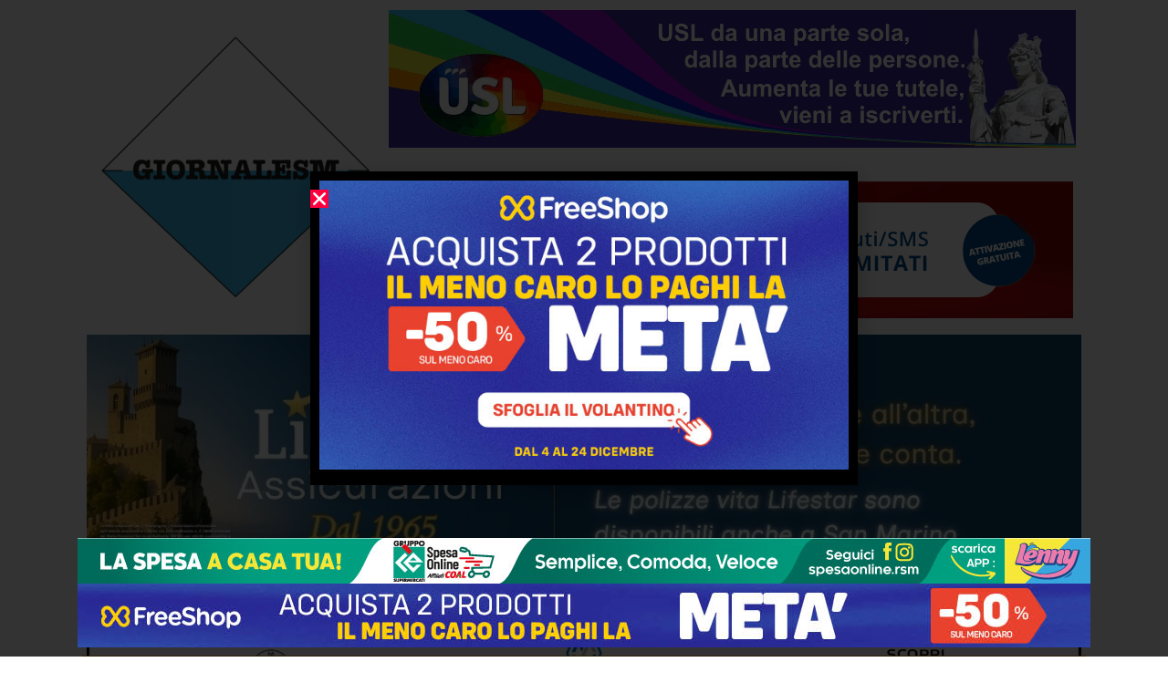

--- FILE ---
content_type: text/html; charset=UTF-8
request_url: https://giornalesm.com/perdere-vivo-party-dj-questa-sera-alle-ore-20-00-alla-terrazza-dellhotel-palace/
body_size: 19285
content:
<!DOCTYPE html>
<html lang="it-IT" prefix="og: http://ogp.me/ns# fb: http://ogp.me/ns/fb#">
<head>
	<meta charset="UTF-8">
	<title>Non perdere Vivo Party Dj, questa sera alle ore 20.00 alla terrazza dell’Hotel Palace &#8211; GiornaleSM</title>
<meta name='robots' content='max-image-preview:large' />
	<style>img:is([sizes="auto" i], [sizes^="auto," i]) { contain-intrinsic-size: 3000px 1500px }</style>
	<meta name="viewport" content="width=device-width, initial-scale=1"><link rel='dns-prefetch' href='//www.googletagmanager.com' />
<link href='https://fonts.gstatic.com' crossorigin rel='preconnect' />
<link href='https://fonts.googleapis.com' crossorigin rel='preconnect' />
<link rel="alternate" type="application/rss+xml" title="GiornaleSM &raquo; Feed" href="https://giornalesm.com/feed/" />
<link rel="alternate" type="application/rss+xml" title="GiornaleSM &raquo; Feed dei commenti" href="https://giornalesm.com/comments/feed/" />
<script>
window._wpemojiSettings = {"baseUrl":"https:\/\/s.w.org\/images\/core\/emoji\/16.0.1\/72x72\/","ext":".png","svgUrl":"https:\/\/s.w.org\/images\/core\/emoji\/16.0.1\/svg\/","svgExt":".svg","source":{"concatemoji":"https:\/\/giornalesm.com\/wp-includes\/js\/wp-emoji-release.min.js?ver=6.8.3"}};
/*! This file is auto-generated */
!function(s,n){var o,i,e;function c(e){try{var t={supportTests:e,timestamp:(new Date).valueOf()};sessionStorage.setItem(o,JSON.stringify(t))}catch(e){}}function p(e,t,n){e.clearRect(0,0,e.canvas.width,e.canvas.height),e.fillText(t,0,0);var t=new Uint32Array(e.getImageData(0,0,e.canvas.width,e.canvas.height).data),a=(e.clearRect(0,0,e.canvas.width,e.canvas.height),e.fillText(n,0,0),new Uint32Array(e.getImageData(0,0,e.canvas.width,e.canvas.height).data));return t.every(function(e,t){return e===a[t]})}function u(e,t){e.clearRect(0,0,e.canvas.width,e.canvas.height),e.fillText(t,0,0);for(var n=e.getImageData(16,16,1,1),a=0;a<n.data.length;a++)if(0!==n.data[a])return!1;return!0}function f(e,t,n,a){switch(t){case"flag":return n(e,"\ud83c\udff3\ufe0f\u200d\u26a7\ufe0f","\ud83c\udff3\ufe0f\u200b\u26a7\ufe0f")?!1:!n(e,"\ud83c\udde8\ud83c\uddf6","\ud83c\udde8\u200b\ud83c\uddf6")&&!n(e,"\ud83c\udff4\udb40\udc67\udb40\udc62\udb40\udc65\udb40\udc6e\udb40\udc67\udb40\udc7f","\ud83c\udff4\u200b\udb40\udc67\u200b\udb40\udc62\u200b\udb40\udc65\u200b\udb40\udc6e\u200b\udb40\udc67\u200b\udb40\udc7f");case"emoji":return!a(e,"\ud83e\udedf")}return!1}function g(e,t,n,a){var r="undefined"!=typeof WorkerGlobalScope&&self instanceof WorkerGlobalScope?new OffscreenCanvas(300,150):s.createElement("canvas"),o=r.getContext("2d",{willReadFrequently:!0}),i=(o.textBaseline="top",o.font="600 32px Arial",{});return e.forEach(function(e){i[e]=t(o,e,n,a)}),i}function t(e){var t=s.createElement("script");t.src=e,t.defer=!0,s.head.appendChild(t)}"undefined"!=typeof Promise&&(o="wpEmojiSettingsSupports",i=["flag","emoji"],n.supports={everything:!0,everythingExceptFlag:!0},e=new Promise(function(e){s.addEventListener("DOMContentLoaded",e,{once:!0})}),new Promise(function(t){var n=function(){try{var e=JSON.parse(sessionStorage.getItem(o));if("object"==typeof e&&"number"==typeof e.timestamp&&(new Date).valueOf()<e.timestamp+604800&&"object"==typeof e.supportTests)return e.supportTests}catch(e){}return null}();if(!n){if("undefined"!=typeof Worker&&"undefined"!=typeof OffscreenCanvas&&"undefined"!=typeof URL&&URL.createObjectURL&&"undefined"!=typeof Blob)try{var e="postMessage("+g.toString()+"("+[JSON.stringify(i),f.toString(),p.toString(),u.toString()].join(",")+"));",a=new Blob([e],{type:"text/javascript"}),r=new Worker(URL.createObjectURL(a),{name:"wpTestEmojiSupports"});return void(r.onmessage=function(e){c(n=e.data),r.terminate(),t(n)})}catch(e){}c(n=g(i,f,p,u))}t(n)}).then(function(e){for(var t in e)n.supports[t]=e[t],n.supports.everything=n.supports.everything&&n.supports[t],"flag"!==t&&(n.supports.everythingExceptFlag=n.supports.everythingExceptFlag&&n.supports[t]);n.supports.everythingExceptFlag=n.supports.everythingExceptFlag&&!n.supports.flag,n.DOMReady=!1,n.readyCallback=function(){n.DOMReady=!0}}).then(function(){return e}).then(function(){var e;n.supports.everything||(n.readyCallback(),(e=n.source||{}).concatemoji?t(e.concatemoji):e.wpemoji&&e.twemoji&&(t(e.twemoji),t(e.wpemoji)))}))}((window,document),window._wpemojiSettings);
</script>
<link rel='stylesheet' id='generate-fonts-css' href='//fonts.googleapis.com/css?family=Montserrat:100,100italic,200,200italic,300,300italic,regular,italic,500,500italic,600,600italic,700,700italic,800,800italic,900,900italic' media='all' />
<style id='wp-emoji-styles-inline-css'>

	img.wp-smiley, img.emoji {
		display: inline !important;
		border: none !important;
		box-shadow: none !important;
		height: 1em !important;
		width: 1em !important;
		margin: 0 0.07em !important;
		vertical-align: -0.1em !important;
		background: none !important;
		padding: 0 !important;
	}
</style>
<link rel='stylesheet' id='wp-block-library-css' href='https://giornalesm.com/wp-includes/css/dist/block-library/style.min.css?ver=6.8.3' media='all' />
<style id='classic-theme-styles-inline-css'>
/*! This file is auto-generated */
.wp-block-button__link{color:#fff;background-color:#32373c;border-radius:9999px;box-shadow:none;text-decoration:none;padding:calc(.667em + 2px) calc(1.333em + 2px);font-size:1.125em}.wp-block-file__button{background:#32373c;color:#fff;text-decoration:none}
</style>
<link rel='stylesheet' id='hashabr-block-style-css' href='https://giornalesm.com/wp-content/plugins/hashbar-wp-notification-bar/assets/css/block-style-index.css?ver=1.7.5' media='all' />
<link rel='stylesheet' id='hashbar-frontend-css' href='https://giornalesm.com/wp-content/plugins/hashbar-wp-notification-bar/assets/css/frontend.css?ver=1.7.5' media='all' />
<style id='global-styles-inline-css'>
:root{--wp--preset--aspect-ratio--square: 1;--wp--preset--aspect-ratio--4-3: 4/3;--wp--preset--aspect-ratio--3-4: 3/4;--wp--preset--aspect-ratio--3-2: 3/2;--wp--preset--aspect-ratio--2-3: 2/3;--wp--preset--aspect-ratio--16-9: 16/9;--wp--preset--aspect-ratio--9-16: 9/16;--wp--preset--color--black: #000000;--wp--preset--color--cyan-bluish-gray: #abb8c3;--wp--preset--color--white: #ffffff;--wp--preset--color--pale-pink: #f78da7;--wp--preset--color--vivid-red: #cf2e2e;--wp--preset--color--luminous-vivid-orange: #ff6900;--wp--preset--color--luminous-vivid-amber: #fcb900;--wp--preset--color--light-green-cyan: #7bdcb5;--wp--preset--color--vivid-green-cyan: #00d084;--wp--preset--color--pale-cyan-blue: #8ed1fc;--wp--preset--color--vivid-cyan-blue: #0693e3;--wp--preset--color--vivid-purple: #9b51e0;--wp--preset--color--contrast: var(--contrast);--wp--preset--color--contrast-2: var(--contrast-2);--wp--preset--color--contrast-3: var(--contrast-3);--wp--preset--color--base: var(--base);--wp--preset--color--base-2: var(--base-2);--wp--preset--color--base-3: var(--base-3);--wp--preset--color--accent: var(--accent);--wp--preset--gradient--vivid-cyan-blue-to-vivid-purple: linear-gradient(135deg,rgba(6,147,227,1) 0%,rgb(155,81,224) 100%);--wp--preset--gradient--light-green-cyan-to-vivid-green-cyan: linear-gradient(135deg,rgb(122,220,180) 0%,rgb(0,208,130) 100%);--wp--preset--gradient--luminous-vivid-amber-to-luminous-vivid-orange: linear-gradient(135deg,rgba(252,185,0,1) 0%,rgba(255,105,0,1) 100%);--wp--preset--gradient--luminous-vivid-orange-to-vivid-red: linear-gradient(135deg,rgba(255,105,0,1) 0%,rgb(207,46,46) 100%);--wp--preset--gradient--very-light-gray-to-cyan-bluish-gray: linear-gradient(135deg,rgb(238,238,238) 0%,rgb(169,184,195) 100%);--wp--preset--gradient--cool-to-warm-spectrum: linear-gradient(135deg,rgb(74,234,220) 0%,rgb(151,120,209) 20%,rgb(207,42,186) 40%,rgb(238,44,130) 60%,rgb(251,105,98) 80%,rgb(254,248,76) 100%);--wp--preset--gradient--blush-light-purple: linear-gradient(135deg,rgb(255,206,236) 0%,rgb(152,150,240) 100%);--wp--preset--gradient--blush-bordeaux: linear-gradient(135deg,rgb(254,205,165) 0%,rgb(254,45,45) 50%,rgb(107,0,62) 100%);--wp--preset--gradient--luminous-dusk: linear-gradient(135deg,rgb(255,203,112) 0%,rgb(199,81,192) 50%,rgb(65,88,208) 100%);--wp--preset--gradient--pale-ocean: linear-gradient(135deg,rgb(255,245,203) 0%,rgb(182,227,212) 50%,rgb(51,167,181) 100%);--wp--preset--gradient--electric-grass: linear-gradient(135deg,rgb(202,248,128) 0%,rgb(113,206,126) 100%);--wp--preset--gradient--midnight: linear-gradient(135deg,rgb(2,3,129) 0%,rgb(40,116,252) 100%);--wp--preset--font-size--small: 13px;--wp--preset--font-size--medium: 20px;--wp--preset--font-size--large: 36px;--wp--preset--font-size--x-large: 42px;--wp--preset--spacing--20: 0.44rem;--wp--preset--spacing--30: 0.67rem;--wp--preset--spacing--40: 1rem;--wp--preset--spacing--50: 1.5rem;--wp--preset--spacing--60: 2.25rem;--wp--preset--spacing--70: 3.38rem;--wp--preset--spacing--80: 5.06rem;--wp--preset--shadow--natural: 6px 6px 9px rgba(0, 0, 0, 0.2);--wp--preset--shadow--deep: 12px 12px 50px rgba(0, 0, 0, 0.4);--wp--preset--shadow--sharp: 6px 6px 0px rgba(0, 0, 0, 0.2);--wp--preset--shadow--outlined: 6px 6px 0px -3px rgba(255, 255, 255, 1), 6px 6px rgba(0, 0, 0, 1);--wp--preset--shadow--crisp: 6px 6px 0px rgba(0, 0, 0, 1);}:where(.is-layout-flex){gap: 0.5em;}:where(.is-layout-grid){gap: 0.5em;}body .is-layout-flex{display: flex;}.is-layout-flex{flex-wrap: wrap;align-items: center;}.is-layout-flex > :is(*, div){margin: 0;}body .is-layout-grid{display: grid;}.is-layout-grid > :is(*, div){margin: 0;}:where(.wp-block-columns.is-layout-flex){gap: 2em;}:where(.wp-block-columns.is-layout-grid){gap: 2em;}:where(.wp-block-post-template.is-layout-flex){gap: 1.25em;}:where(.wp-block-post-template.is-layout-grid){gap: 1.25em;}.has-black-color{color: var(--wp--preset--color--black) !important;}.has-cyan-bluish-gray-color{color: var(--wp--preset--color--cyan-bluish-gray) !important;}.has-white-color{color: var(--wp--preset--color--white) !important;}.has-pale-pink-color{color: var(--wp--preset--color--pale-pink) !important;}.has-vivid-red-color{color: var(--wp--preset--color--vivid-red) !important;}.has-luminous-vivid-orange-color{color: var(--wp--preset--color--luminous-vivid-orange) !important;}.has-luminous-vivid-amber-color{color: var(--wp--preset--color--luminous-vivid-amber) !important;}.has-light-green-cyan-color{color: var(--wp--preset--color--light-green-cyan) !important;}.has-vivid-green-cyan-color{color: var(--wp--preset--color--vivid-green-cyan) !important;}.has-pale-cyan-blue-color{color: var(--wp--preset--color--pale-cyan-blue) !important;}.has-vivid-cyan-blue-color{color: var(--wp--preset--color--vivid-cyan-blue) !important;}.has-vivid-purple-color{color: var(--wp--preset--color--vivid-purple) !important;}.has-black-background-color{background-color: var(--wp--preset--color--black) !important;}.has-cyan-bluish-gray-background-color{background-color: var(--wp--preset--color--cyan-bluish-gray) !important;}.has-white-background-color{background-color: var(--wp--preset--color--white) !important;}.has-pale-pink-background-color{background-color: var(--wp--preset--color--pale-pink) !important;}.has-vivid-red-background-color{background-color: var(--wp--preset--color--vivid-red) !important;}.has-luminous-vivid-orange-background-color{background-color: var(--wp--preset--color--luminous-vivid-orange) !important;}.has-luminous-vivid-amber-background-color{background-color: var(--wp--preset--color--luminous-vivid-amber) !important;}.has-light-green-cyan-background-color{background-color: var(--wp--preset--color--light-green-cyan) !important;}.has-vivid-green-cyan-background-color{background-color: var(--wp--preset--color--vivid-green-cyan) !important;}.has-pale-cyan-blue-background-color{background-color: var(--wp--preset--color--pale-cyan-blue) !important;}.has-vivid-cyan-blue-background-color{background-color: var(--wp--preset--color--vivid-cyan-blue) !important;}.has-vivid-purple-background-color{background-color: var(--wp--preset--color--vivid-purple) !important;}.has-black-border-color{border-color: var(--wp--preset--color--black) !important;}.has-cyan-bluish-gray-border-color{border-color: var(--wp--preset--color--cyan-bluish-gray) !important;}.has-white-border-color{border-color: var(--wp--preset--color--white) !important;}.has-pale-pink-border-color{border-color: var(--wp--preset--color--pale-pink) !important;}.has-vivid-red-border-color{border-color: var(--wp--preset--color--vivid-red) !important;}.has-luminous-vivid-orange-border-color{border-color: var(--wp--preset--color--luminous-vivid-orange) !important;}.has-luminous-vivid-amber-border-color{border-color: var(--wp--preset--color--luminous-vivid-amber) !important;}.has-light-green-cyan-border-color{border-color: var(--wp--preset--color--light-green-cyan) !important;}.has-vivid-green-cyan-border-color{border-color: var(--wp--preset--color--vivid-green-cyan) !important;}.has-pale-cyan-blue-border-color{border-color: var(--wp--preset--color--pale-cyan-blue) !important;}.has-vivid-cyan-blue-border-color{border-color: var(--wp--preset--color--vivid-cyan-blue) !important;}.has-vivid-purple-border-color{border-color: var(--wp--preset--color--vivid-purple) !important;}.has-vivid-cyan-blue-to-vivid-purple-gradient-background{background: var(--wp--preset--gradient--vivid-cyan-blue-to-vivid-purple) !important;}.has-light-green-cyan-to-vivid-green-cyan-gradient-background{background: var(--wp--preset--gradient--light-green-cyan-to-vivid-green-cyan) !important;}.has-luminous-vivid-amber-to-luminous-vivid-orange-gradient-background{background: var(--wp--preset--gradient--luminous-vivid-amber-to-luminous-vivid-orange) !important;}.has-luminous-vivid-orange-to-vivid-red-gradient-background{background: var(--wp--preset--gradient--luminous-vivid-orange-to-vivid-red) !important;}.has-very-light-gray-to-cyan-bluish-gray-gradient-background{background: var(--wp--preset--gradient--very-light-gray-to-cyan-bluish-gray) !important;}.has-cool-to-warm-spectrum-gradient-background{background: var(--wp--preset--gradient--cool-to-warm-spectrum) !important;}.has-blush-light-purple-gradient-background{background: var(--wp--preset--gradient--blush-light-purple) !important;}.has-blush-bordeaux-gradient-background{background: var(--wp--preset--gradient--blush-bordeaux) !important;}.has-luminous-dusk-gradient-background{background: var(--wp--preset--gradient--luminous-dusk) !important;}.has-pale-ocean-gradient-background{background: var(--wp--preset--gradient--pale-ocean) !important;}.has-electric-grass-gradient-background{background: var(--wp--preset--gradient--electric-grass) !important;}.has-midnight-gradient-background{background: var(--wp--preset--gradient--midnight) !important;}.has-small-font-size{font-size: var(--wp--preset--font-size--small) !important;}.has-medium-font-size{font-size: var(--wp--preset--font-size--medium) !important;}.has-large-font-size{font-size: var(--wp--preset--font-size--large) !important;}.has-x-large-font-size{font-size: var(--wp--preset--font-size--x-large) !important;}
:where(.wp-block-post-template.is-layout-flex){gap: 1.25em;}:where(.wp-block-post-template.is-layout-grid){gap: 1.25em;}
:where(.wp-block-columns.is-layout-flex){gap: 2em;}:where(.wp-block-columns.is-layout-grid){gap: 2em;}
:root :where(.wp-block-pullquote){font-size: 1.5em;line-height: 1.6;}
</style>
<link rel='stylesheet' id='inf-font-awesome-css' href='https://giornalesm.com/wp-content/plugins/post-slider-and-carousel/assets/css/font-awesome.min.css?ver=3.5.2' media='all' />
<link rel='stylesheet' id='owl-carousel-css' href='https://giornalesm.com/wp-content/plugins/post-slider-and-carousel/assets/css/owl.carousel.min.css?ver=3.5.2' media='all' />
<link rel='stylesheet' id='psacp-public-style-css' href='https://giornalesm.com/wp-content/plugins/post-slider-and-carousel/assets/css/psacp-public.min.css?ver=3.5.2' media='all' />
<link rel='stylesheet' id='widgetopts-styles-css' href='https://giornalesm.com/wp-content/plugins/widget-options/assets/css/widget-options.css?ver=4.1.3' media='all' />
<link rel='stylesheet' id='generate-style-css' href='https://giornalesm.com/wp-content/themes/generatepress/assets/css/all.min.css?ver=3.6.0' media='all' />
<style id='generate-style-inline-css'>
body{background-color:#ffffff;color:#3a3a3a;}a{color:#43b8ec;}a:hover, a:focus, a:active{color:#87ceed;}body .grid-container{max-width:1100px;}.wp-block-group__inner-container{max-width:1100px;margin-left:auto;margin-right:auto;}.generate-back-to-top{font-size:20px;border-radius:3px;position:fixed;bottom:30px;right:30px;line-height:40px;width:40px;text-align:center;z-index:10;transition:opacity 300ms ease-in-out;opacity:0.1;transform:translateY(1000px);}.generate-back-to-top__show{opacity:1;transform:translateY(0);}:root{--contrast:#222222;--contrast-2:#575760;--contrast-3:#b2b2be;--base:#f0f0f0;--base-2:#f7f8f9;--base-3:#ffffff;--accent:#1e73be;}:root .has-contrast-color{color:var(--contrast);}:root .has-contrast-background-color{background-color:var(--contrast);}:root .has-contrast-2-color{color:var(--contrast-2);}:root .has-contrast-2-background-color{background-color:var(--contrast-2);}:root .has-contrast-3-color{color:var(--contrast-3);}:root .has-contrast-3-background-color{background-color:var(--contrast-3);}:root .has-base-color{color:var(--base);}:root .has-base-background-color{background-color:var(--base);}:root .has-base-2-color{color:var(--base-2);}:root .has-base-2-background-color{background-color:var(--base-2);}:root .has-base-3-color{color:var(--base-3);}:root .has-base-3-background-color{background-color:var(--base-3);}:root .has-accent-color{color:var(--accent);}:root .has-accent-background-color{background-color:var(--accent);}body, button, input, select, textarea{font-family:Arial, Helvetica, sans-serif;font-size:16px;}body{line-height:1.5;}.entry-content > [class*="wp-block-"]:not(:last-child):not(.wp-block-heading){margin-bottom:1.5em;}.main-title{font-family:"Montserrat", sans-serif;font-weight:700;font-size:30px;}.main-navigation .main-nav ul ul li a{font-size:14px;}.widget-title{font-family:"Montserrat", sans-serif;font-weight:600;text-transform:uppercase;font-size:14px;margin-bottom:7px;}.sidebar .widget, .footer-widgets .widget{font-size:18px;}h1{font-family:"Montserrat", sans-serif;font-weight:700;font-size:30px;}h2{font-weight:300;font-size:30px;}h3{font-size:20px;}h4{font-size:inherit;}h5{font-size:inherit;}.site-info{font-family:"Montserrat", sans-serif;font-weight:600;}@media (max-width:768px){.main-title{font-size:30px;}h1{font-size:30px;}h2{font-size:25px;}}.top-bar{background-color:#636363;color:#ffffff;}.top-bar a{color:#ffffff;}.top-bar a:hover{color:#303030;}.site-header{background-color:#ffffff;color:#3a3a3a;}.site-header a{color:#3a3a3a;}.main-title a,.main-title a:hover{color:#222222;}.site-description{color:#757575;}.main-navigation,.main-navigation ul ul{background-color:#222222;}.main-navigation .main-nav ul li a, .main-navigation .menu-toggle, .main-navigation .menu-bar-items{color:#ffffff;}.main-navigation .main-nav ul li:not([class*="current-menu-"]):hover > a, .main-navigation .main-nav ul li:not([class*="current-menu-"]):focus > a, .main-navigation .main-nav ul li.sfHover:not([class*="current-menu-"]) > a, .main-navigation .menu-bar-item:hover > a, .main-navigation .menu-bar-item.sfHover > a{color:#ffffff;background-color:#3f3f3f;}button.menu-toggle:hover,button.menu-toggle:focus,.main-navigation .mobile-bar-items a,.main-navigation .mobile-bar-items a:hover,.main-navigation .mobile-bar-items a:focus{color:#ffffff;}.main-navigation .main-nav ul li[class*="current-menu-"] > a{color:#ffffff;background-color:#3f3f3f;}.navigation-search input[type="search"],.navigation-search input[type="search"]:active, .navigation-search input[type="search"]:focus, .main-navigation .main-nav ul li.search-item.active > a, .main-navigation .menu-bar-items .search-item.active > a{color:#ffffff;background-color:#3f3f3f;}.main-navigation ul ul{background-color:#3f3f3f;}.main-navigation .main-nav ul ul li a{color:#ffffff;}.main-navigation .main-nav ul ul li:not([class*="current-menu-"]):hover > a,.main-navigation .main-nav ul ul li:not([class*="current-menu-"]):focus > a, .main-navigation .main-nav ul ul li.sfHover:not([class*="current-menu-"]) > a{color:#ffffff;background-color:#4f4f4f;}.main-navigation .main-nav ul ul li[class*="current-menu-"] > a{color:#ffffff;background-color:#4f4f4f;}.separate-containers .inside-article, .separate-containers .comments-area, .separate-containers .page-header, .one-container .container, .separate-containers .paging-navigation, .inside-page-header{background-color:#ffffff;}.entry-meta{color:#595959;}.entry-meta a{color:#43b8ec;}.entry-meta a:hover{color:#1e73be;}.sidebar .widget{background-color:#ffffff;}.sidebar .widget .widget-title{color:#000000;}.footer-widgets{background-color:#ffffff;}.footer-widgets .widget-title{color:#000000;}.site-info{color:#ffffff;background-color:#222222;}.site-info a{color:#ffffff;}.site-info a:hover{color:#606060;}.footer-bar .widget_nav_menu .current-menu-item a{color:#606060;}input[type="text"],input[type="email"],input[type="url"],input[type="password"],input[type="search"],input[type="tel"],input[type="number"],textarea,select{color:#666666;background-color:#fafafa;border-color:#cccccc;}input[type="text"]:focus,input[type="email"]:focus,input[type="url"]:focus,input[type="password"]:focus,input[type="search"]:focus,input[type="tel"]:focus,input[type="number"]:focus,textarea:focus,select:focus{color:#666666;background-color:#ffffff;border-color:#bfbfbf;}button,html input[type="button"],input[type="reset"],input[type="submit"],a.button,a.wp-block-button__link:not(.has-background){color:#ffffff;background-color:#666666;}button:hover,html input[type="button"]:hover,input[type="reset"]:hover,input[type="submit"]:hover,a.button:hover,button:focus,html input[type="button"]:focus,input[type="reset"]:focus,input[type="submit"]:focus,a.button:focus,a.wp-block-button__link:not(.has-background):active,a.wp-block-button__link:not(.has-background):focus,a.wp-block-button__link:not(.has-background):hover{color:#ffffff;background-color:#3f3f3f;}a.generate-back-to-top{background-color:rgba(0,166,237,0.75);color:#ffffff;}a.generate-back-to-top:hover,a.generate-back-to-top:focus{background-color:#00a6ed;color:#ffffff;}:root{--gp-search-modal-bg-color:var(--base-3);--gp-search-modal-text-color:var(--contrast);--gp-search-modal-overlay-bg-color:rgba(0,0,0,0.2);}@media (max-width:768px){.main-navigation .menu-bar-item:hover > a, .main-navigation .menu-bar-item.sfHover > a{background:none;color:#ffffff;}}.inside-top-bar{padding:10px;}.inside-header{padding:0px;}.separate-containers .inside-article, .separate-containers .comments-area, .separate-containers .page-header, .separate-containers .paging-navigation, .one-container .site-content, .inside-page-header{padding:60px 20px 80px 20px;}.site-main .wp-block-group__inner-container{padding:60px 20px 80px 20px;}.entry-content .alignwide, body:not(.no-sidebar) .entry-content .alignfull{margin-left:-20px;width:calc(100% + 40px);max-width:calc(100% + 40px);}.one-container.right-sidebar .site-main,.one-container.both-right .site-main{margin-right:20px;}.one-container.left-sidebar .site-main,.one-container.both-left .site-main{margin-left:20px;}.one-container.both-sidebars .site-main{margin:0px 20px 0px 20px;}.separate-containers .widget, .separate-containers .site-main > *, .separate-containers .page-header, .widget-area .main-navigation{margin-bottom:0px;}.separate-containers .site-main{margin:0px;}.both-right.separate-containers .inside-left-sidebar{margin-right:0px;}.both-right.separate-containers .inside-right-sidebar{margin-left:0px;}.both-left.separate-containers .inside-left-sidebar{margin-right:0px;}.both-left.separate-containers .inside-right-sidebar{margin-left:0px;}.separate-containers .page-header-image, .separate-containers .page-header-contained, .separate-containers .page-header-image-single, .separate-containers .page-header-content-single{margin-top:0px;}.separate-containers .inside-right-sidebar, .separate-containers .inside-left-sidebar{margin-top:0px;margin-bottom:0px;}.main-navigation .main-nav ul ul li a{padding:0px 20px 0px 20px;}.rtl .menu-item-has-children .dropdown-menu-toggle{padding-left:20px;}.menu-item-has-children ul .dropdown-menu-toggle{padding-top:0px;padding-bottom:0px;margin-top:-0px;}.rtl .main-navigation .main-nav ul li.menu-item-has-children > a{padding-right:20px;}.widget-area .widget{padding:0px;}.footer-widgets{padding:0px 40px 0px 40px;}.site-info{padding:35px 0px 35px 0px;}@media (max-width:768px){.separate-containers .inside-article, .separate-containers .comments-area, .separate-containers .page-header, .separate-containers .paging-navigation, .one-container .site-content, .inside-page-header{padding:20px;}.site-main .wp-block-group__inner-container{padding:20px;}.site-info{padding-right:10px;padding-left:10px;}.entry-content .alignwide, body:not(.no-sidebar) .entry-content .alignfull{margin-left:-20px;width:calc(100% + 40px);max-width:calc(100% + 40px);}}/* End cached CSS */@media (max-width:768px){.main-navigation .menu-toggle,.main-navigation .mobile-bar-items,.sidebar-nav-mobile:not(#sticky-placeholder){display:block;}.main-navigation ul,.gen-sidebar-nav{display:none;}[class*="nav-float-"] .site-header .inside-header > *{float:none;clear:both;}}
</style>
<link rel='stylesheet' id='generate-font-icons-css' href='https://giornalesm.com/wp-content/themes/generatepress/assets/css/components/font-icons.min.css?ver=3.6.0' media='all' />
<link rel='stylesheet' id='generate-child-css' href='https://giornalesm.com/wp-content/themes/giornalesm/style.css?ver=1581454762' media='all' />
<link rel='stylesheet' id='elementor-frontend-css' href='https://giornalesm.com/wp-content/plugins/elementor/assets/css/frontend.min.css?ver=3.32.5' media='all' />
<link rel='stylesheet' id='e-popup-css' href='https://giornalesm.com/wp-content/plugins/elementor-pro/assets/css/conditionals/popup.min.css?ver=3.32.3' media='all' />
<link rel='stylesheet' id='e-animation-fadeInUp-css' href='https://giornalesm.com/wp-content/plugins/elementor/assets/lib/animations/styles/fadeInUp.min.css?ver=3.32.5' media='all' />
<link rel='stylesheet' id='e-sticky-css' href='https://giornalesm.com/wp-content/plugins/elementor-pro/assets/css/modules/sticky.min.css?ver=3.32.3' media='all' />
<link rel='stylesheet' id='widget-image-css' href='https://giornalesm.com/wp-content/plugins/elementor/assets/css/widget-image.min.css?ver=3.32.5' media='all' />
<link rel='stylesheet' id='widget-nav-menu-css' href='https://giornalesm.com/wp-content/plugins/elementor-pro/assets/css/widget-nav-menu.min.css?ver=3.32.3' media='all' />
<link rel='stylesheet' id='widget-heading-css' href='https://giornalesm.com/wp-content/plugins/elementor/assets/css/widget-heading.min.css?ver=3.32.5' media='all' />
<link rel='stylesheet' id='widget-post-info-css' href='https://giornalesm.com/wp-content/plugins/elementor-pro/assets/css/widget-post-info.min.css?ver=3.32.3' media='all' />
<link rel='stylesheet' id='widget-icon-list-css' href='https://giornalesm.com/wp-content/plugins/elementor/assets/css/widget-icon-list.min.css?ver=3.32.5' media='all' />
<link rel='stylesheet' id='elementor-icons-shared-0-css' href='https://giornalesm.com/wp-content/plugins/elementor/assets/lib/font-awesome/css/fontawesome.min.css?ver=5.15.3' media='all' />
<link rel='stylesheet' id='elementor-icons-fa-regular-css' href='https://giornalesm.com/wp-content/plugins/elementor/assets/lib/font-awesome/css/regular.min.css?ver=5.15.3' media='all' />
<link rel='stylesheet' id='elementor-icons-fa-solid-css' href='https://giornalesm.com/wp-content/plugins/elementor/assets/lib/font-awesome/css/solid.min.css?ver=5.15.3' media='all' />
<link rel='stylesheet' id='widget-share-buttons-css' href='https://giornalesm.com/wp-content/plugins/elementor-pro/assets/css/widget-share-buttons.min.css?ver=3.32.3' media='all' />
<link rel='stylesheet' id='e-apple-webkit-css' href='https://giornalesm.com/wp-content/plugins/elementor/assets/css/conditionals/apple-webkit.min.css?ver=3.32.5' media='all' />
<link rel='stylesheet' id='elementor-icons-fa-brands-css' href='https://giornalesm.com/wp-content/plugins/elementor/assets/lib/font-awesome/css/brands.min.css?ver=5.15.3' media='all' />
<link rel='stylesheet' id='widget-post-navigation-css' href='https://giornalesm.com/wp-content/plugins/elementor-pro/assets/css/widget-post-navigation.min.css?ver=3.32.3' media='all' />
<link rel='stylesheet' id='widget-divider-css' href='https://giornalesm.com/wp-content/plugins/elementor/assets/css/widget-divider.min.css?ver=3.32.5' media='all' />
<link rel='stylesheet' id='widget-posts-css' href='https://giornalesm.com/wp-content/plugins/elementor-pro/assets/css/widget-posts.min.css?ver=3.32.3' media='all' />
<link rel='stylesheet' id='widget-search-form-css' href='https://giornalesm.com/wp-content/plugins/elementor-pro/assets/css/widget-search-form.min.css?ver=3.32.3' media='all' />
<link rel='stylesheet' id='elementor-icons-css' href='https://giornalesm.com/wp-content/plugins/elementor/assets/lib/eicons/css/elementor-icons.min.css?ver=5.44.0' media='all' />
<link rel='stylesheet' id='elementor-post-613724-css' href='https://giornalesm.com/wp-content/uploads/elementor/css/post-613724.css?ver=1764684779' media='all' />
<link rel='stylesheet' id='elementor-post-524714-css' href='https://giornalesm.com/wp-content/uploads/elementor/css/post-524714.css?ver=1764684779' media='all' />
<link rel='stylesheet' id='elementor-post-524711-css' href='https://giornalesm.com/wp-content/uploads/elementor/css/post-524711.css?ver=1764796587' media='all' />
<link rel='stylesheet' id='elementor-post-524657-css' href='https://giornalesm.com/wp-content/uploads/elementor/css/post-524657.css?ver=1764684779' media='all' />
<link rel='stylesheet' id='elementor-post-524681-css' href='https://giornalesm.com/wp-content/uploads/elementor/css/post-524681.css?ver=1764684779' media='all' />
<link rel='stylesheet' id='elementor-gf-local-montserrat-css' href='https://giornalesm.com/wp-content/uploads/elementor/google-fonts/css/montserrat.css?ver=1743751513' media='all' />
<link rel='stylesheet' id='elementor-gf-local-roboto-css' href='https://giornalesm.com/wp-content/uploads/elementor/google-fonts/css/roboto.css?ver=1743751500' media='all' />
<script src="https://giornalesm.com/wp-includes/js/jquery/jquery.min.js?ver=3.7.1" id="jquery-core-js"></script>
<script src="https://giornalesm.com/wp-includes/js/jquery/jquery-migrate.min.js?ver=3.4.1" id="jquery-migrate-js"></script>
<script id="hashbar-frontend-js-extra">
var hashbar_localize = {"dont_show_bar_after_close":"","notification_display_time":"400","bar_keep_closed":"","cookies_expire_time":"","cookies_expire_type":""};
</script>
<script src="https://giornalesm.com/wp-content/plugins/hashbar-wp-notification-bar/assets/js/frontend.js?ver=1.7.5" id="hashbar-frontend-js"></script>
<script src="https://giornalesm.com/wp-content/plugins/hashbar-wp-notification-bar/assets/js/js.cookie.min.js?ver=1.7.5" id="js-cookie-js"></script>

<!-- Snippet del tag Google (gtag.js) aggiunto da Site Kit -->
<!-- Snippet Google Analytics aggiunto da Site Kit -->
<script src="https://www.googletagmanager.com/gtag/js?id=GT-NNXKJ7D" id="google_gtagjs-js" async></script>
<script id="google_gtagjs-js-after">
window.dataLayer = window.dataLayer || [];function gtag(){dataLayer.push(arguments);}
gtag("set","linker",{"domains":["giornalesm.com"]});
gtag("js", new Date());
gtag("set", "developer_id.dZTNiMT", true);
gtag("config", "GT-NNXKJ7D");
</script>
<link rel="https://api.w.org/" href="https://giornalesm.com/wp-json/" /><link rel="alternate" title="JSON" type="application/json" href="https://giornalesm.com/wp-json/wp/v2/posts/372021" /><link rel="EditURI" type="application/rsd+xml" title="RSD" href="https://giornalesm.com/xmlrpc.php?rsd" />
<meta name="generator" content="WordPress 6.8.3" />
<link rel="canonical" href="https://giornalesm.com/perdere-vivo-party-dj-questa-sera-alle-ore-20-00-alla-terrazza-dellhotel-palace/" />
<link rel='shortlink' href='https://giornalesm.com/?p=372021' />
<link rel="alternate" title="oEmbed (JSON)" type="application/json+oembed" href="https://giornalesm.com/wp-json/oembed/1.0/embed?url=https%3A%2F%2Fgiornalesm.com%2Fperdere-vivo-party-dj-questa-sera-alle-ore-20-00-alla-terrazza-dellhotel-palace%2F" />
<link rel="alternate" title="oEmbed (XML)" type="text/xml+oembed" href="https://giornalesm.com/wp-json/oembed/1.0/embed?url=https%3A%2F%2Fgiornalesm.com%2Fperdere-vivo-party-dj-questa-sera-alle-ore-20-00-alla-terrazza-dellhotel-palace%2F&#038;format=xml" />
<meta name="generator" content="Site Kit by Google 1.165.0" />			<style>
				.e-con.e-parent:nth-of-type(n+4):not(.e-lazyloaded):not(.e-no-lazyload),
				.e-con.e-parent:nth-of-type(n+4):not(.e-lazyloaded):not(.e-no-lazyload) * {
					background-image: none !important;
				}
				@media screen and (max-height: 1024px) {
					.e-con.e-parent:nth-of-type(n+3):not(.e-lazyloaded):not(.e-no-lazyload),
					.e-con.e-parent:nth-of-type(n+3):not(.e-lazyloaded):not(.e-no-lazyload) * {
						background-image: none !important;
					}
				}
				@media screen and (max-height: 640px) {
					.e-con.e-parent:nth-of-type(n+2):not(.e-lazyloaded):not(.e-no-lazyload),
					.e-con.e-parent:nth-of-type(n+2):not(.e-lazyloaded):not(.e-no-lazyload) * {
						background-image: none !important;
					}
				}
			</style>
			<link rel="icon" href="https://giornalesm.com/wp-content/uploads/2023/04/Logo-GiornaleSM-800x800-1-300x300-1-150x150.png" sizes="32x32" />
<link rel="icon" href="https://giornalesm.com/wp-content/uploads/2023/04/Logo-GiornaleSM-800x800-1-300x300-1-300x300.png" sizes="192x192" />
<link rel="apple-touch-icon" href="https://giornalesm.com/wp-content/uploads/2023/04/Logo-GiornaleSM-800x800-1-300x300-1-300x300.png" />
<meta name="msapplication-TileImage" content="https://giornalesm.com/wp-content/uploads/2023/04/Logo-GiornaleSM-800x800-1-300x300-1-300x300.png" />
		<style id="wp-custom-css">
			.separate-containers .widget:last-child, .widget:last-child {
    margin-bottom: 0;
    list-style: none;
}

.widget {
    margin: 0 0 30px;
    box-sizing: border-box;
    list-style: none;
}
.hthb-row {
    width: 100%;
    position: relative;
    overflow: hidden;
    padding: 10px 10px 10px 10px;
}		</style>
		
<!-- START - Open Graph and Twitter Card Tags 3.3.5 -->
 <!-- Facebook Open Graph -->
  <meta property="og:locale" content="it_IT"/>
  <meta property="og:title" content="Non perdere Vivo Party Dj, questa sera alle ore 20.00 alla terrazza dell’Hotel Palace"/>
  <meta property="og:image" content="https://giornalesm.com/wp-content/uploads/2016/08/vivo-dj-party-gioved-16_212721-1.jpg"/>
  <meta property="og:image:url" content="https://giornalesm.com/wp-content/uploads/2016/08/vivo-dj-party-gioved-16_212721-1.jpg"/>
  <meta property="og:image:secure_url" content="https://giornalesm.com/wp-content/uploads/2016/08/vivo-dj-party-gioved-16_212721-1.jpg"/>
  <meta property="og:image:width" content="720"/>
  <meta property="og:image:height" content="376"/>
 <!-- Google+ / Schema.org -->
  <meta itemprop="name" content="Non perdere Vivo Party Dj, questa sera alle ore 20.00 alla terrazza dell’Hotel Palace"/>
  <meta itemprop="headline" content="Non perdere Vivo Party Dj, questa sera alle ore 20.00 alla terrazza dell’Hotel Palace"/>
  <meta itemprop="description" content="Sei pronto per un’estate sensoriale? Lasciati accompagnare in un viaggio che coinvolgerà tutti i tuoi sensi. ?

Il Vivo Dj Party torna questa sera Giovedì 25 Agosto.
Sempre nella splendida terrazza del Best Western Palace Hotel – San Marino, lo staff del Ristorante Vivo vi accompagnerà in un viag"/>
  <meta itemprop="image" content="https://giornalesm.com/wp-content/uploads/2016/08/vivo-dj-party-gioved-16_212721-1.jpg"/>
  <meta itemprop="datePublished" content="2016-08-25"/>
  <meta itemprop="dateModified" content="2016-08-25T15:13:43+02:00" />
  <meta itemprop="author" content="marcoseverini"/>
  <!--<meta itemprop="publisher" content="GiornaleSM"/>--> <!-- To solve: The attribute publisher.itemtype has an invalid value -->
 <!-- Twitter Cards -->
  <meta name="twitter:title" content="Non perdere Vivo Party Dj, questa sera alle ore 20.00 alla terrazza dell’Hotel Palace"/>
  <meta name="twitter:url" content="https://giornalesm.com/perdere-vivo-party-dj-questa-sera-alle-ore-20-00-alla-terrazza-dellhotel-palace/"/>
  <meta name="twitter:description" content="Sei pronto per un’estate sensoriale? Lasciati accompagnare in un viaggio che coinvolgerà tutti i tuoi sensi. ?

Il Vivo Dj Party torna questa sera Giovedì 25 Agosto.
Sempre nella splendida terrazza del Best Western Palace Hotel – San Marino, lo staff del Ristorante Vivo vi accompagnerà in un viag"/>
  <meta name="twitter:image" content="https://giornalesm.com/wp-content/uploads/2016/08/vivo-dj-party-gioved-16_212721-1.jpg"/>
  <meta name="twitter:card" content="summary_large_image"/>
 <!-- SEO -->
 <!-- Misc. tags -->
 <!-- is_singular -->
<!-- END - Open Graph and Twitter Card Tags 3.3.5 -->
	
</head>

<body class="wp-singular post-template-default single single-post postid-372021 single-format-standard wp-custom-logo wp-embed-responsive wp-theme-generatepress wp-child-theme-giornalesm right-sidebar nav-below-header one-container fluid-header active-footer-widgets-0 nav-aligned-center header-aligned-center dropdown-hover featured-image-active elementor-default elementor-template-full-width elementor-kit-613724 elementor-page-524681 full-width-content" itemtype="https://schema.org/Blog" itemscope>
	<a class="screen-reader-text skip-link" href="#content" title="Vai al contenuto">Vai al contenuto</a>		<header data-elementor-type="header" data-elementor-id="524657" class="elementor elementor-524657 elementor-location-header" data-elementor-post-type="elementor_library">
					<section class="elementor-section elementor-top-section elementor-element elementor-element-5a049098 elementor-section-boxed elementor-section-height-default elementor-section-height-default" data-id="5a049098" data-element_type="section">
						<div class="elementor-container elementor-column-gap-narrow">
					<div class="elementor-column elementor-col-100 elementor-top-column elementor-element elementor-element-463902c6" data-id="463902c6" data-element_type="column">
			<div class="elementor-widget-wrap elementor-element-populated">
						<div class="elementor-element elementor-element-09d260f elementor-hidden-desktop elementor-hidden-tablet elementor-widget elementor-widget-image" data-id="09d260f" data-element_type="widget" data-settings="{&quot;sticky&quot;:&quot;top&quot;,&quot;sticky_on&quot;:[&quot;desktop&quot;,&quot;tablet&quot;,&quot;mobile&quot;],&quot;sticky_offset&quot;:0,&quot;sticky_effects_offset&quot;:0,&quot;sticky_anchor_link_offset&quot;:0}" data-widget_type="image.default">
				<div class="elementor-widget-container">
																<a href="https://giornalesm.com">
							<img width="780" height="146" src="https://giornalesm.com/wp-content/uploads/2019/03/Banner-mobile20.png" class="attachment-large size-large wp-image-943295" alt="" srcset="https://giornalesm.com/wp-content/uploads/2019/03/Banner-mobile20.png 780w, https://giornalesm.com/wp-content/uploads/2019/03/Banner-mobile20-300x56.png 300w, https://giornalesm.com/wp-content/uploads/2019/03/Banner-mobile20-768x144.png 768w" sizes="(max-width: 780px) 100vw, 780px" />								</a>
															</div>
				</div>
				<section class="elementor-section elementor-inner-section elementor-element elementor-element-2bb28076 elementor-section-content-middle elementor-section-boxed elementor-section-height-default elementor-section-height-default" data-id="2bb28076" data-element_type="section">
						<div class="elementor-container elementor-column-gap-narrow">
					<div class="elementor-column elementor-col-50 elementor-inner-column elementor-element elementor-element-176af64d" data-id="176af64d" data-element_type="column">
			<div class="elementor-widget-wrap elementor-element-populated">
						<div class="elementor-element elementor-element-66a1af59 elementor-hidden-phone elementor-widget elementor-widget-image" data-id="66a1af59" data-element_type="widget" data-widget_type="image.default">
				<div class="elementor-widget-container">
																<a href="https://giornalesm.com">
							<img width="300" height="300" src="https://giornalesm.com/wp-content/uploads/2023/03/Logo-GiornaleSM-800x800-1-300x300.png" class="attachment-medium size-medium wp-image-943240" alt="" srcset="https://giornalesm.com/wp-content/uploads/2023/03/Logo-GiornaleSM-800x800-1-300x300.png 300w, https://giornalesm.com/wp-content/uploads/2023/03/Logo-GiornaleSM-800x800-1-150x150.png 150w, https://giornalesm.com/wp-content/uploads/2023/03/Logo-GiornaleSM-800x800-1-768x768.png 768w, https://giornalesm.com/wp-content/uploads/2023/03/Logo-GiornaleSM-800x800-1.png 800w" sizes="(max-width: 300px) 100vw, 300px" />								</a>
															</div>
				</div>
					</div>
		</div>
				<div class="elementor-column elementor-col-50 elementor-inner-column elementor-element elementor-element-59a62ce5" data-id="59a62ce5" data-element_type="column">
			<div class="elementor-widget-wrap elementor-element-populated">
						<div class="elementor-element elementor-element-2f4040ea elementor-widget elementor-widget-sidebar" data-id="2f4040ea" data-element_type="widget" data-widget_type="sidebar.default">
				<div class="elementor-widget-container">
					<li id="media_image-148" class="widget widget_media_image"><a href="https://www.usl.sm"><img width="1500" height="300" src="https://giornalesm.com/wp-content/uploads/2025/09/Banner-USL-2025.jpg" class="image wp-image-1126795  attachment-full size-full" alt="" style="max-width: 100%; height: auto;" decoding="async" srcset="https://giornalesm.com/wp-content/uploads/2025/09/Banner-USL-2025.jpg 1500w, https://giornalesm.com/wp-content/uploads/2025/09/Banner-USL-2025-300x60.jpg 300w, https://giornalesm.com/wp-content/uploads/2025/09/Banner-USL-2025-1024x205.jpg 1024w, https://giornalesm.com/wp-content/uploads/2025/09/Banner-USL-2025-768x154.jpg 768w" sizes="(max-width: 1500px) 100vw, 1500px" /></a></li>
<li id="media_image-167" class="widget widget_media_image"><a href="https://www.tms.sm/offerta/promo/441-natale-unico2.html"><img width="750" height="150" src="https://giornalesm.com/wp-content/uploads/2025/11/TMS_banner_natale-unico.gif" class="image wp-image-1136997  attachment-full size-full" alt="" style="max-width: 100%; height: auto;" decoding="async" /></a></li>
				</div>
				</div>
					</div>
		</div>
					</div>
		</section>
				<div class="elementor-element elementor-element-cfedfc3 elementor-widget elementor-widget-sidebar" data-id="cfedfc3" data-element_type="widget" data-widget_type="sidebar.default">
				<div class="elementor-widget-container">
					<li id="media_image-166" class="widget widget_media_image"><a href="https://lifestarinsurance.com"><img width="1150" height="300" src="https://giornalesm.com/wp-content/uploads/2025/11/san-marino.jpg" class="image wp-image-1137465  attachment-full size-full" alt="" style="max-width: 100%; height: auto;" decoding="async" srcset="https://giornalesm.com/wp-content/uploads/2025/11/san-marino.jpg 1150w, https://giornalesm.com/wp-content/uploads/2025/11/san-marino-300x78.jpg 300w, https://giornalesm.com/wp-content/uploads/2025/11/san-marino-1024x267.jpg 1024w, https://giornalesm.com/wp-content/uploads/2025/11/san-marino-768x200.jpg 768w" sizes="(max-width: 1150px) 100vw, 1150px" /></a></li>
<li id="media_image-168" class="widget widget_media_image"><a href="https://drive.google.com/uc?export=download&#038;id=1xiSCKTjF-GPkv56nGwv9JIZLXFJHGT7-"><img width="2560" height="334" src="https://giornalesm.com/wp-content/uploads/2025/08/Banner-1150_150-01-scaled.png" class="image wp-image-1118649  attachment-full size-full" alt="" style="max-width: 100%; height: auto;" decoding="async" srcset="https://giornalesm.com/wp-content/uploads/2025/08/Banner-1150_150-01-scaled.png 2560w, https://giornalesm.com/wp-content/uploads/2025/08/Banner-1150_150-01-300x39.png 300w, https://giornalesm.com/wp-content/uploads/2025/08/Banner-1150_150-01-1024x134.png 1024w, https://giornalesm.com/wp-content/uploads/2025/08/Banner-1150_150-01-768x100.png 768w, https://giornalesm.com/wp-content/uploads/2025/08/Banner-1150_150-01-1536x200.png 1536w, https://giornalesm.com/wp-content/uploads/2025/08/Banner-1150_150-01-2048x267.png 2048w" sizes="(max-width: 2560px) 100vw, 2560px" /></a></li>
				</div>
				</div>
					</div>
		</div>
					</div>
		</section>
				<section class="elementor-section elementor-top-section elementor-element elementor-element-68b26dda elementor-section-boxed elementor-section-height-default elementor-section-height-default" data-id="68b26dda" data-element_type="section" data-settings="{&quot;background_background&quot;:&quot;classic&quot;,&quot;sticky&quot;:&quot;top&quot;,&quot;sticky_on&quot;:[&quot;desktop&quot;],&quot;sticky_offset&quot;:0,&quot;sticky_effects_offset&quot;:0,&quot;sticky_anchor_link_offset&quot;:0}">
						<div class="elementor-container elementor-column-gap-narrow">
					<div class="elementor-column elementor-col-100 elementor-top-column elementor-element elementor-element-5bb8ad6b" data-id="5bb8ad6b" data-element_type="column">
			<div class="elementor-widget-wrap elementor-element-populated">
						<div class="elementor-element elementor-element-487ce878 elementor-nav-menu__align-center elementor-nav-menu--dropdown-mobile elementor-nav-menu__text-align-center elementor-nav-menu--toggle elementor-nav-menu--burger elementor-widget elementor-widget-nav-menu" data-id="487ce878" data-element_type="widget" data-settings="{&quot;sticky&quot;:&quot;top&quot;,&quot;sticky_on&quot;:[&quot;desktop&quot;],&quot;layout&quot;:&quot;horizontal&quot;,&quot;submenu_icon&quot;:{&quot;value&quot;:&quot;&lt;i class=\&quot;fas fa-caret-down\&quot; aria-hidden=\&quot;true\&quot;&gt;&lt;\/i&gt;&quot;,&quot;library&quot;:&quot;fa-solid&quot;},&quot;toggle&quot;:&quot;burger&quot;,&quot;sticky_offset&quot;:0,&quot;sticky_effects_offset&quot;:0,&quot;sticky_anchor_link_offset&quot;:0}" data-widget_type="nav-menu.default">
				<div class="elementor-widget-container">
								<nav aria-label="Menu" class="elementor-nav-menu--main elementor-nav-menu__container elementor-nav-menu--layout-horizontal e--pointer-underline e--animation-grow">
				<ul id="menu-1-487ce878" class="elementor-nav-menu"><li class="menu-item menu-item-type-post_type menu-item-object-page menu-item-home menu-item-254120"><a href="https://giornalesm.com/" class="elementor-item">Homepage</a></li>
<li class="menu-item menu-item-type-post_type menu-item-object-page current_page_parent menu-item-254121"><a href="https://giornalesm.com/articoli/" class="elementor-item">Leggi tutti gli articoli</a></li>
<li class="menu-item menu-item-type-post_type menu-item-object-page menu-item-383409"><a href="https://giornalesm.com/pubblicita/" class="elementor-item">Pubblicità</a></li>
<li class="menu-item menu-item-type-post_type menu-item-object-page menu-item-383408"><a href="https://giornalesm.com/scrivi-a-giornalesm-contatti/" class="elementor-item">SCRIVI A GIORNALESM</a></li>
<li class="menu-item menu-item-type-custom menu-item-object-custom menu-item-528589"><a href="mailto:comunicati.giornali@gmail.com" class="elementor-item">INVIA UN COMUNICATO STAMPA</a></li>
<li class="menu-item menu-item-type-post_type menu-item-object-page menu-item-444458"><a href="https://giornalesm.com/normativa-sulla-privacy/" class="elementor-item">Normativa privacy</a></li>
</ul>			</nav>
					<div class="elementor-menu-toggle" role="button" tabindex="0" aria-label="Menu di commutazione" aria-expanded="false">
			<i aria-hidden="true" role="presentation" class="elementor-menu-toggle__icon--open eicon-menu-bar"></i><i aria-hidden="true" role="presentation" class="elementor-menu-toggle__icon--close eicon-close"></i>		</div>
					<nav class="elementor-nav-menu--dropdown elementor-nav-menu__container" aria-hidden="true">
				<ul id="menu-2-487ce878" class="elementor-nav-menu"><li class="menu-item menu-item-type-post_type menu-item-object-page menu-item-home menu-item-254120"><a href="https://giornalesm.com/" class="elementor-item" tabindex="-1">Homepage</a></li>
<li class="menu-item menu-item-type-post_type menu-item-object-page current_page_parent menu-item-254121"><a href="https://giornalesm.com/articoli/" class="elementor-item" tabindex="-1">Leggi tutti gli articoli</a></li>
<li class="menu-item menu-item-type-post_type menu-item-object-page menu-item-383409"><a href="https://giornalesm.com/pubblicita/" class="elementor-item" tabindex="-1">Pubblicità</a></li>
<li class="menu-item menu-item-type-post_type menu-item-object-page menu-item-383408"><a href="https://giornalesm.com/scrivi-a-giornalesm-contatti/" class="elementor-item" tabindex="-1">SCRIVI A GIORNALESM</a></li>
<li class="menu-item menu-item-type-custom menu-item-object-custom menu-item-528589"><a href="mailto:comunicati.giornali@gmail.com" class="elementor-item" tabindex="-1">INVIA UN COMUNICATO STAMPA</a></li>
<li class="menu-item menu-item-type-post_type menu-item-object-page menu-item-444458"><a href="https://giornalesm.com/normativa-sulla-privacy/" class="elementor-item" tabindex="-1">Normativa privacy</a></li>
</ul>			</nav>
						</div>
				</div>
					</div>
		</div>
					</div>
		</section>
				</header>
		
	<div class="site grid-container container hfeed grid-parent" id="page">
				<div class="site-content" id="content">
					<div data-elementor-type="single" data-elementor-id="524681" class="elementor elementor-524681 elementor-location-single post-372021 post type-post status-publish format-standard has-post-thumbnail hentry category-primapagina" data-elementor-post-type="elementor_library">
					<section class="elementor-section elementor-top-section elementor-element elementor-element-173bf043 elementor-section-boxed elementor-section-height-default elementor-section-height-default" data-id="173bf043" data-element_type="section">
						<div class="elementor-container elementor-column-gap-extended">
					<div class="elementor-column elementor-col-50 elementor-top-column elementor-element elementor-element-4b917d50" data-id="4b917d50" data-element_type="column" data-settings="{&quot;background_background&quot;:&quot;classic&quot;}">
			<div class="elementor-widget-wrap elementor-element-populated">
						<div class="elementor-element elementor-element-634d0aea elementor-widget elementor-widget-theme-post-title elementor-page-title elementor-widget-heading" data-id="634d0aea" data-element_type="widget" data-widget_type="theme-post-title.default">
				<div class="elementor-widget-container">
					<h1 class="elementor-heading-title elementor-size-default">Non perdere Vivo Party Dj, questa sera alle ore 20.00 alla terrazza dell’Hotel Palace</h1>				</div>
				</div>
				<section class="elementor-section elementor-inner-section elementor-element elementor-element-8415177 elementor-section-boxed elementor-section-height-default elementor-section-height-default" data-id="8415177" data-element_type="section">
						<div class="elementor-container elementor-column-gap-default">
					<div class="elementor-column elementor-col-50 elementor-inner-column elementor-element elementor-element-513b7bc9" data-id="513b7bc9" data-element_type="column">
			<div class="elementor-widget-wrap elementor-element-populated">
						<div class="elementor-element elementor-element-7b962e98 elementor-mobile-align-center elementor-widget elementor-widget-post-info" data-id="7b962e98" data-element_type="widget" data-widget_type="post-info.default">
				<div class="elementor-widget-container">
							<ul class="elementor-inline-items elementor-icon-list-items elementor-post-info">
								<li class="elementor-icon-list-item elementor-repeater-item-ba9c996 elementor-inline-item" itemprop="datePublished">
						<a href="https://giornalesm.com/2016/08/25/">
											<span class="elementor-icon-list-icon">
														<i class="fa fa-calendar" aria-hidden="true"></i>
												</span>
									<span class="elementor-icon-list-text elementor-post-info__item elementor-post-info__item--type-date">
										<time>Agosto 25, 2016</time>					</span>
									</a>
				</li>
				</ul>
						</div>
				</div>
					</div>
		</div>
				<div class="elementor-column elementor-col-50 elementor-inner-column elementor-element elementor-element-4a45cc55" data-id="4a45cc55" data-element_type="column">
			<div class="elementor-widget-wrap elementor-element-populated">
						<div class="elementor-element elementor-element-20bd6fd8 elementor-share-buttons--skin-flat elementor-grid-5 elementor-grid-mobile-5 elementor-share-buttons--view-icon elementor-share-buttons--shape-square elementor-share-buttons--color-official elementor-widget elementor-widget-share-buttons" data-id="20bd6fd8" data-element_type="widget" data-widget_type="share-buttons.default">
				<div class="elementor-widget-container">
							<div class="elementor-grid" role="list">
								<div class="elementor-grid-item" role="listitem">
						<div class="elementor-share-btn elementor-share-btn_facebook" role="button" tabindex="0" aria-label="Condividi su facebook">
															<span class="elementor-share-btn__icon">
								<i class="fab fa-facebook" aria-hidden="true"></i>							</span>
																				</div>
					</div>
									<div class="elementor-grid-item" role="listitem">
						<div class="elementor-share-btn elementor-share-btn_twitter" role="button" tabindex="0" aria-label="Condividi su twitter">
															<span class="elementor-share-btn__icon">
								<i class="fab fa-twitter" aria-hidden="true"></i>							</span>
																				</div>
					</div>
									<div class="elementor-grid-item" role="listitem">
						<div class="elementor-share-btn elementor-share-btn_whatsapp" role="button" tabindex="0" aria-label="Condividi su whatsapp">
															<span class="elementor-share-btn__icon">
								<i class="fab fa-whatsapp" aria-hidden="true"></i>							</span>
																				</div>
					</div>
									<div class="elementor-grid-item" role="listitem">
						<div class="elementor-share-btn elementor-share-btn_email" role="button" tabindex="0" aria-label="Condividi su email">
															<span class="elementor-share-btn__icon">
								<i class="fas fa-envelope" aria-hidden="true"></i>							</span>
																				</div>
					</div>
									<div class="elementor-grid-item" role="listitem">
						<div class="elementor-share-btn elementor-share-btn_print" role="button" tabindex="0" aria-label="Condividi su print">
															<span class="elementor-share-btn__icon">
								<i class="fas fa-print" aria-hidden="true"></i>							</span>
																				</div>
					</div>
						</div>
						</div>
				</div>
					</div>
		</div>
					</div>
		</section>
				<div class="elementor-element elementor-element-635f12dc elementor-hidden-desktop elementor-hidden-tablet elementor-hidden-phone elementor-widget elementor-widget-theme-post-featured-image elementor-widget-image" data-id="635f12dc" data-element_type="widget" data-widget_type="theme-post-featured-image.default">
				<div class="elementor-widget-container">
															<img width="720" height="376" src="https://giornalesm.com/wp-content/uploads/2016/08/vivo-dj-party-gioved-16_212721-1.jpg" class="attachment-large size-large wp-image-372022" alt="" loading="lazy" srcset="https://giornalesm.com/wp-content/uploads/2016/08/vivo-dj-party-gioved-16_212721-1.jpg 720w, https://giornalesm.com/wp-content/uploads/2016/08/vivo-dj-party-gioved-16_212721-1-300x157.jpg 300w" sizes="auto, (max-width: 720px) 100vw, 720px" />															</div>
				</div>
				<div class="elementor-element elementor-element-18217c44 elementor-widget elementor-widget-theme-post-content" data-id="18217c44" data-element_type="widget" data-widget_type="theme-post-content.default">
				<div class="elementor-widget-container">
					<p><a href="https://giornalesm.com/wp-content/uploads/2016/08/vivo-dj-party-gioved-16_212721-1.jpg"><img loading="lazy" decoding="async" class="alignleft wp-image-372022" src="https://giornalesm.com/wp-content/uploads/2016/08/vivo-dj-party-gioved-16_212721-1-300x157.jpg" alt="vivo-dj-party-gioved-16_212721" width="600" height="313" srcset="https://giornalesm.com/wp-content/uploads/2016/08/vivo-dj-party-gioved-16_212721-1-300x157.jpg 300w, https://giornalesm.com/wp-content/uploads/2016/08/vivo-dj-party-gioved-16_212721-1.jpg 720w" sizes="auto, (max-width: 600px) 100vw, 600px" /></a>Sei pronto per un’estate sensoriale? Lasciati accompagnare in un viaggio che coinvolgerà tutti i tuoi sensi. <i class="_3kkw"><span class="accessible_elem">?</span></i></p>
<p>Il Vivo Dj Party torna questa sera Giovedì 25 Agosto.<br />
Sempre nella splendida terrazza del Best Western Palace Hotel – San Marino, lo staff del Ristorante Vivo vi accompagnerà in un viaggio sensoriale fra musica e buon cibo.</p>
<p>Entrata, consumazione e buffet compreso a 10€.<br />
Per informazioni e/o prenotazioni: 0549 960178 oppure 3357337991 (anche WhatsApp)</p>
<p><a href="http://l.facebook.com/l.php?u=http%3A%2F%2Fwww.ristorantevivo.sm%2F&amp;h=aAQFfrTXg&amp;enc=AZMdxiR7-HkPhosWqFbY086lBYdpPfv6tC-6ZXgS9nuwagU2-1S1fhduLJOT4wW7D1U&amp;s=1" target="_blank" rel="nofollow nofollow">www.ristorantevivo.sm</a></p>
				</div>
				</div>
				<div class="elementor-element elementor-element-7926b1c0 elementor-widget elementor-widget-post-navigation" data-id="7926b1c0" data-element_type="widget" data-widget_type="post-navigation.default">
				<div class="elementor-widget-container">
							<div class="elementor-post-navigation" role="navigation" aria-label="Navigazione dell&#039;articolo">
			<div class="elementor-post-navigation__prev elementor-post-navigation__link">
				<a href="https://giornalesm.com/san-marino-upr-limpegno-nel-lavoro-risposte-al-paese/" rel="prev"><span class="post-navigation__arrow-wrapper post-navigation__arrow-prev"><i aria-hidden="true" class="fas fa-angle-left"></i><span class="elementor-screen-only">Precedente</span></span><span class="elementor-post-navigation__link__prev"><span class="post-navigation__prev--label">Leggi precedente</span><span class="post-navigation__prev--title">San Marino. UPR. L&#8217;impegno nel lavoro per dare risposte al Paese.</span></span></a>			</div>
						<div class="elementor-post-navigation__next elementor-post-navigation__link">
				<a href="https://giornalesm.com/san-marino-affari-interni-emesso-il-bando-di-selezione-titoli-dirigente-uo-acquisti/" rel="next"><span class="elementor-post-navigation__link__next"><span class="post-navigation__next--label">Leggi successivo</span><span class="post-navigation__next--title">San Marino. Affari Interni. Emesso il Bando di selezione per titoli per Dirigente UO Acquisti</span></span><span class="post-navigation__arrow-wrapper post-navigation__arrow-next"><i aria-hidden="true" class="fas fa-angle-right"></i><span class="elementor-screen-only">Successivo</span></span></a>			</div>
		</div>
						</div>
				</div>
				<div class="elementor-element elementor-element-3bc9c58 elementor-widget elementor-widget-sidebar" data-id="3bc9c58" data-element_type="widget" data-widget_type="sidebar.default">
				<div class="elementor-widget-container">
					<li id="media_image-75" class="widget widget_media_image"><img width="300" height="11" src="https://giornalesm.com/wp-content/uploads/2023/02/Bianco1-300x11.jpg" class="image wp-image-935976  attachment-medium size-medium" alt="" style="max-width: 100%; height: auto;" decoding="async" loading="lazy" srcset="https://giornalesm.com/wp-content/uploads/2023/02/Bianco1-300x11.jpg 300w, https://giornalesm.com/wp-content/uploads/2023/02/Bianco1-768x28.jpg 768w, https://giornalesm.com/wp-content/uploads/2023/02/Bianco1.jpg 930w" sizes="auto, (max-width: 300px) 100vw, 300px" /></li>
<li id="media_image-155" class="widget widget_media_image"><a href="https://www.uipa.sm"><img width="1508" height="312" src="https://giornalesm.com/wp-content/uploads/2025/10/Screenshot-2025-10-06-alle-21.43.48.png" class="image wp-image-1128489  attachment-full size-full" alt="" style="max-width: 100%; height: auto;" decoding="async" loading="lazy" srcset="https://giornalesm.com/wp-content/uploads/2025/10/Screenshot-2025-10-06-alle-21.43.48.png 1508w, https://giornalesm.com/wp-content/uploads/2025/10/Screenshot-2025-10-06-alle-21.43.48-300x62.png 300w, https://giornalesm.com/wp-content/uploads/2025/10/Screenshot-2025-10-06-alle-21.43.48-1024x212.png 1024w, https://giornalesm.com/wp-content/uploads/2025/10/Screenshot-2025-10-06-alle-21.43.48-768x159.png 768w" sizes="auto, (max-width: 1508px) 100vw, 1508px" /></a></li>
<li id="media_image-9" class="widget widget_media_image"><img width="640" height="167" src="https://giornalesm.com/wp-content/uploads/2022/12/BSI_Banner_giornalesm-01_2021-Bozza_03.jpg" class="image wp-image-908104  attachment-full size-full" alt="" style="max-width: 100%; height: auto;" decoding="async" loading="lazy" srcset="https://giornalesm.com/wp-content/uploads/2022/12/BSI_Banner_giornalesm-01_2021-Bozza_03.jpg 640w, https://giornalesm.com/wp-content/uploads/2022/12/BSI_Banner_giornalesm-01_2021-Bozza_03-300x78.jpg 300w" sizes="auto, (max-width: 640px) 100vw, 640px" /></li>
				</div>
				</div>
				<div class="elementor-element elementor-element-1d55f213 elementor-widget-divider--view-line elementor-widget elementor-widget-divider" data-id="1d55f213" data-element_type="widget" data-widget_type="divider.default">
				<div class="elementor-widget-container">
							<div class="elementor-divider">
			<span class="elementor-divider-separator">
						</span>
		</div>
						</div>
				</div>
				<div class="elementor-element elementor-element-e1699e4 elementor-grid-3 elementor-grid-tablet-2 elementor-grid-mobile-1 elementor-posts--thumbnail-top elementor-widget elementor-widget-posts" data-id="e1699e4" data-element_type="widget" data-settings="{&quot;classic_columns&quot;:&quot;3&quot;,&quot;classic_columns_tablet&quot;:&quot;2&quot;,&quot;classic_columns_mobile&quot;:&quot;1&quot;,&quot;classic_row_gap&quot;:{&quot;unit&quot;:&quot;px&quot;,&quot;size&quot;:35,&quot;sizes&quot;:[]},&quot;classic_row_gap_tablet&quot;:{&quot;unit&quot;:&quot;px&quot;,&quot;size&quot;:&quot;&quot;,&quot;sizes&quot;:[]},&quot;classic_row_gap_mobile&quot;:{&quot;unit&quot;:&quot;px&quot;,&quot;size&quot;:&quot;&quot;,&quot;sizes&quot;:[]}}" data-widget_type="posts.classic">
				<div class="elementor-widget-container">
							<div class="elementor-posts-container elementor-posts elementor-posts--skin-classic elementor-grid" role="list">
				<article class="elementor-post elementor-grid-item post-1141211 post type-post status-publish format-standard has-post-thumbnail hentry category-primapagina category-sport" role="listitem">
				<a class="elementor-post__thumbnail__link" href="https://giornalesm.com/garlasco-dopo-sei-mesi-arriva-la-relazione-finale-del-dna-notificato-alle-parti-il-deposito-degli-esiti-udienza-fissata-per-il-18-dicembre/" tabindex="-1" >
			<div class="elementor-post__thumbnail"><img width="300" height="182" src="https://giornalesm.com/wp-content/uploads/2025/10/sempio-300x182.jpg" class="attachment-medium size-medium wp-image-1133804" alt="" loading="lazy" /></div>
		</a>
				<div class="elementor-post__text">
				<h3 class="elementor-post__title">
			<a href="https://giornalesm.com/garlasco-dopo-sei-mesi-arriva-la-relazione-finale-del-dna-notificato-alle-parti-il-deposito-degli-esiti-udienza-fissata-per-il-18-dicembre/" >
				Garlasco, dopo sei mesi arriva la relazione finale del DNA: notificato alle parti il deposito degli esiti. Udienza fissata per il 18 dicembre			</a>
		</h3>
				<div class="elementor-post__meta-data">
					<span class="elementor-post-date">
			04/12/2025		</span>
				</div>
				</div>
				</article>
				<article class="elementor-post elementor-grid-item post-1141207 post type-post status-publish format-standard has-post-thumbnail hentry category-cronaca-attualita category-primapagina" role="listitem">
				<a class="elementor-post__thumbnail__link" href="https://giornalesm.com/frode-e-corruzione-le-accuse-a-federica-mogherini-x-alto-rappresentante-dellue-trema-il-pd-italiano-accolta-la-revoca-dellimmunita-alluerodeputata-alessandra-moretti/" tabindex="-1" >
			<div class="elementor-post__thumbnail"><img width="300" height="201" src="https://giornalesm.com/wp-content/uploads/2025/12/5fb4f5dff2f24612465592-300x201.jpg" class="attachment-medium size-medium wp-image-1141208" alt="" loading="lazy" /></div>
		</a>
				<div class="elementor-post__text">
				<h3 class="elementor-post__title">
			<a href="https://giornalesm.com/frode-e-corruzione-le-accuse-a-federica-mogherini-x-alto-rappresentante-dellue-trema-il-pd-italiano-accolta-la-revoca-dellimmunita-alluerodeputata-alessandra-moretti/" >
				Frode e corruzione le accuse a Federica Mogherini, ex Alto Rappresentante dell’UE. Trema il PD italiano, accolta la revoca dell’immunità all’uerodeputata Alessandra Moretti			</a>
		</h3>
				<div class="elementor-post__meta-data">
					<span class="elementor-post-date">
			04/12/2025		</span>
				</div>
				</div>
				</article>
				<article class="elementor-post elementor-grid-item post-1141205 post type-post status-publish format-standard has-post-thumbnail hentry category-cronaca-attualita category-primapagina" role="listitem">
				<a class="elementor-post__thumbnail__link" href="https://giornalesm.com/cronaca-gaza-raid-israeliani-su-khan-yunis-almeno-sei-morti-tra-cui-due-bambini-tel-aviv-risposta-agli-attacchi-di-hamas/" tabindex="-1" >
			<div class="elementor-post__thumbnail"><img width="300" height="203" src="https://giornalesm.com/wp-content/uploads/2018/09/bandiera-palestina-300x203.jpg" class="attachment-medium size-medium wp-image-482301" alt="" loading="lazy" /></div>
		</a>
				<div class="elementor-post__text">
				<h3 class="elementor-post__title">
			<a href="https://giornalesm.com/cronaca-gaza-raid-israeliani-su-khan-yunis-almeno-sei-morti-tra-cui-due-bambini-tel-aviv-risposta-agli-attacchi-di-hamas/" >
				Cronaca. Gaza, raid israeliani su Khan Yunis: almeno sei morti, tra cui due bambini. Tel Aviv: “Risposta agli attacchi di Hamas”			</a>
		</h3>
				<div class="elementor-post__meta-data">
					<span class="elementor-post-date">
			04/12/2025		</span>
				</div>
				</div>
				</article>
				</div>
		
						</div>
				</div>
					</div>
		</div>
				<div class="elementor-column elementor-col-50 elementor-top-column elementor-element elementor-element-33de7e8a" data-id="33de7e8a" data-element_type="column" data-settings="{&quot;background_background&quot;:&quot;classic&quot;}">
			<div class="elementor-widget-wrap elementor-element-populated">
						<div class="elementor-element elementor-element-75a251d elementor-search-form--skin-classic elementor-search-form--button-type-icon elementor-search-form--icon-search elementor-widget elementor-widget-search-form" data-id="75a251d" data-element_type="widget" data-settings="{&quot;skin&quot;:&quot;classic&quot;}" data-widget_type="search-form.default">
				<div class="elementor-widget-container">
							<search role="search">
			<form class="elementor-search-form" action="https://giornalesm.com" method="get">
												<div class="elementor-search-form__container">
					<label class="elementor-screen-only" for="elementor-search-form-75a251d">Cerca</label>

					
					<input id="elementor-search-form-75a251d" placeholder="Cerca articolo..." class="elementor-search-form__input" type="search" name="s" value="">
					
											<button class="elementor-search-form__submit" type="submit" aria-label="Cerca">
															<i aria-hidden="true" class="fas fa-search"></i>													</button>
					
									</div>
			</form>
		</search>
						</div>
				</div>
				<div class="elementor-element elementor-element-5b8e1d7 elementor-widget elementor-widget-sidebar" data-id="5b8e1d7" data-element_type="widget" data-widget_type="sidebar.default">
				<div class="elementor-widget-container">
					<aside id="media_image-23" class="widget inner-padding widget_media_image"><a href="https://paypal.me/giornalesm?country.x=IT&#038;locale.x=it_IT"><img width="300" height="100" src="https://giornalesm.com/wp-content/uploads/2022/12/offrici-un-caffe-1.png" class="image wp-image-909323  attachment-full size-full" alt="" style="max-width: 100%; height: auto;" decoding="async" loading="lazy" /></a></aside><aside id="media_image-73" class="widget inner-padding widget_media_image"><a href="https://gekogold.com"><img width="300" height="400" src="https://giornalesm.com/wp-content/uploads/2024/04/Giornale-SM_Banner.gif" class="image wp-image-1030482  attachment-full size-full" alt="" style="max-width: 100%; height: auto;" decoding="async" loading="lazy" /></a></aside><aside id="media_image-172" class="widget inner-padding widget_media_image"><a href="https://www.gov.sm"><img width="300" height="300" src="https://giornalesm.com/wp-content/uploads/2025/12/300x300_Labornet-300x300.gif" class="image wp-image-1141034  attachment-medium size-medium" alt="" style="max-width: 100%; height: auto;" decoding="async" loading="lazy" srcset="https://giornalesm.com/wp-content/uploads/2025/12/300x300_Labornet-300x300.gif 300w, https://giornalesm.com/wp-content/uploads/2025/12/300x300_Labornet-150x150.gif 150w" sizes="auto, (max-width: 300px) 100vw, 300px" /></a></aside><aside id="media_image-165" class="widget inner-padding widget_media_image"><a href="https://urlsand.esvalabs.com/?u=https%3A%2F%2Fbit.ly%2F4hRva9c&#038;e=24a2acfd&#038;h=724f9bdf&#038;f=y&#038;p=y"><img width="300" height="250" src="https://giornalesm.com/wp-content/uploads/2025/11/Senza-titolo-300-x-250-px.gif" class="image wp-image-1136755  attachment-full size-full" alt="" style="max-width: 100%; height: auto;" decoding="async" loading="lazy" /></a></aside><aside id="media_image-162" class="widget inner-padding widget_media_image"><a href="https://bit.ly/rosenpubbowl"><img width="300" height="300" src="https://giornalesm.com/wp-content/uploads/2025/10/ROSEN-settembre-300x300-1-300x300.jpg" class="image wp-image-1131532  attachment-medium size-medium" alt="" style="max-width: 100%; height: auto;" decoding="async" loading="lazy" srcset="https://giornalesm.com/wp-content/uploads/2025/10/ROSEN-settembre-300x300-1-300x300.jpg 300w, https://giornalesm.com/wp-content/uploads/2025/10/ROSEN-settembre-300x300-1-150x150.jpg 150w, https://giornalesm.com/wp-content/uploads/2025/10/ROSEN-settembre-300x300-1-500x500.jpg 500w, https://giornalesm.com/wp-content/uploads/2025/10/ROSEN-settembre-300x300-1.jpg 600w" sizes="auto, (max-width: 300px) 100vw, 300px" /></a></aside><aside id="media_image-82" class="widget inner-padding widget_media_image"><a href="https://www.freeshop-sanmarino.sm/volantino/sfogliabile_03.html?utm_source=GIORNALESM&#038;utm_medium=ORGANIC&#038;utm_campaign=MENOCARO_1225"><img width="350" height="290" src="https://giornalesm.com/wp-content/uploads/2025/12/350x290-Banner-RTV-DICEMBRE-1.gif" class="image wp-image-1141193  attachment-full size-full" alt="" style="max-width: 100%; height: auto;" decoding="async" loading="lazy" /></a></aside><aside id="media_image-141" class="widget inner-padding widget_media_image"><a href="https://steamwash-sm.com"><img width="300" height="200" src="https://giornalesm.com/wp-content/uploads/2024/09/WhatsApp-Image-2024-09-12-at-09.32.36-300x200.jpeg" class="image wp-image-1053137  attachment-medium size-medium" alt="" style="max-width: 100%; height: auto;" decoding="async" loading="lazy" srcset="https://giornalesm.com/wp-content/uploads/2024/09/WhatsApp-Image-2024-09-12-at-09.32.36-300x200.jpeg 300w, https://giornalesm.com/wp-content/uploads/2024/09/WhatsApp-Image-2024-09-12-at-09.32.36-1024x682.jpeg 1024w, https://giornalesm.com/wp-content/uploads/2024/09/WhatsApp-Image-2024-09-12-at-09.32.36-768x512.jpeg 768w, https://giornalesm.com/wp-content/uploads/2024/09/WhatsApp-Image-2024-09-12-at-09.32.36-1536x1023.jpeg 1536w, https://giornalesm.com/wp-content/uploads/2024/09/WhatsApp-Image-2024-09-12-at-09.32.36.jpeg 1600w" sizes="auto, (max-width: 300px) 100vw, 300px" /></a></aside><aside id="media_image-44" class="widget inner-padding widget_media_image"><a href="https://www.infortunistica.it/"><img width="300" height="141" src="https://giornalesm.com/wp-content/uploads/2022/10/taddia-300x141.jpg" class="image wp-image-878939  attachment-medium size-medium" alt="" style="max-width: 100%; height: auto;" decoding="async" loading="lazy" srcset="https://giornalesm.com/wp-content/uploads/2022/10/taddia-300x141.jpg 300w, https://giornalesm.com/wp-content/uploads/2022/10/taddia-1024x483.jpg 1024w, https://giornalesm.com/wp-content/uploads/2022/10/taddia-768x362.jpg 768w, https://giornalesm.com/wp-content/uploads/2022/10/taddia-1536x724.jpg 1536w, https://giornalesm.com/wp-content/uploads/2022/10/taddia.jpg 1634w" sizes="auto, (max-width: 300px) 100vw, 300px" /></a></aside><aside id="media_image-36" class="widget inner-padding widget_media_image"><img width="300" height="100" src="https://giornalesm.com/wp-content/uploads/2019/03/easynew.jpg" class="image wp-image-524801  attachment-full size-full" alt="" style="max-width: 100%; height: auto;" decoding="async" loading="lazy" /></aside><aside id="media_image-22" class="widget inner-padding widget_media_image"><a href="http://www.cpsasrl.it/e"><img width="300" height="100" src="https://giornalesm.com/wp-content/uploads/2016/10/cpsa.jpg" class="image wp-image-430234  attachment-full size-full" alt="" style="max-width: 100%; height: auto;" decoding="async" loading="lazy" /></a></aside>				</div>
				</div>
					</div>
		</div>
					</div>
		</section>
				</div>
		
	</div>
</div>


<div class="site-footer">
			<footer class="site-info" aria-label="Sito"  itemtype="https://schema.org/WPFooter" itemscope>
			<div class="inside-site-info grid-container grid-parent">
								<div class="copyright-bar">
					    © 2023 GiornaleSM • SITO DI INFORMAZIONI. NON È UNA TESTATA.
    				</div>
			</div>
		</footer>
		</div>

<a title="Scorri in alto" aria-label="Scorri in alto" rel="nofollow" href="#" class="generate-back-to-top" data-scroll-speed="400" data-start-scroll="300" role="button">
					
				</a><script type="speculationrules">
{"prefetch":[{"source":"document","where":{"and":[{"href_matches":"\/*"},{"not":{"href_matches":["\/wp-*.php","\/wp-admin\/*","\/wp-content\/uploads\/*","\/wp-content\/*","\/wp-content\/plugins\/*","\/wp-content\/themes\/giornalesm\/*","\/wp-content\/themes\/generatepress\/*","\/*\\?(.+)"]}},{"not":{"selector_matches":"a[rel~=\"nofollow\"]"}},{"not":{"selector_matches":".no-prefetch, .no-prefetch a"}}]},"eagerness":"conservative"}]}
</script>

        <!--Notification Section-->
                <div id="notification-781197"
            style="visibility: hidden;" 
            data-id="781197"                                                                        class="hthb-notification ht-notification-section hthb-     hthb-pos--bottom hthb-state--open    ">

            <!--Notification Open Buttons-->
                            <span class="hthb-open-toggle">
                    <svg id="Layer" enable-background="new 0 0 64 64" height="25" viewBox="0 0 64 64"  xmlns="http://www.w3.org/2000/svg"><path d="m37.379 12.552c-.799-.761-2.066-.731-2.827.069-.762.8-.73 2.066.069 2.828l15.342 14.551h-39.963c-1.104 0-2 .896-2 2s.896 2 2 2h39.899l-15.278 14.552c-.8.762-.831 2.028-.069 2.828.393.412.92.62 1.448.62.496 0 .992-.183 1.379-.552l17.449-16.62c.756-.755 1.172-1.759 1.172-2.828s-.416-2.073-1.207-2.862z" fill="#ffffff"/></svg>
                </span>
            
            <div class="hthb-row">
                <div class="hthb-container">

                    <!--Notification Buttons-->
                    <div class="hthb-close-toggle-wrapper">
                        <span  class="hthb-close-toggle" data-text="">
                            <svg version="1.1" width="15" height="25" id="Capa_1" xmlns="http://www.w3.org/2000/svg" xmlns:xlink="http://www.w3.org/1999/xlink" x="0px" y="0px"
                                 viewBox="0 0 496.096 496.096" style="enable-background:new 0 0 496.096 496.096;" xml:space="preserve">
                                <path d="M259.41,247.998L493.754,13.654c3.123-3.124,3.123-8.188,0-11.312c-3.124-3.123-8.188-3.123-11.312,0L248.098,236.686
                                        L13.754,2.342C10.576-0.727,5.512-0.639,2.442,2.539c-2.994,3.1-2.994,8.015,0,11.115l234.344,234.344L2.442,482.342
                                        c-3.178,3.07-3.266,8.134-0.196,11.312s8.134,3.266,11.312,0.196c0.067-0.064,0.132-0.13,0.196-0.196L248.098,259.31
                                        l234.344,234.344c3.178,3.07,8.242,2.982,11.312-0.196c2.995-3.1,2.995-8.016,0-11.116L259.41,247.998z" fill="#ffffff" data-original="#000000"/>
                            </svg>
                            <span class="hthb-close-text"></span>
                        </sapn>
                    </div>

                    <!--Notification Text-->
                    <div class="hthb-notification-content ht-notification-text">
                                                <p><a href="https://spesa.gruppoce.sm/"><img loading="lazy" decoding="async" class="aligncenter wp-image-1131526 size-full" src="https://giornalesm.com/wp-content/uploads/2025/10/giornale-SM-1110x140-1.jpg" alt="" width="1110" height="140" srcset="https://giornalesm.com/wp-content/uploads/2025/10/giornale-SM-1110x140-1.jpg 1110w, https://giornalesm.com/wp-content/uploads/2025/10/giornale-SM-1110x140-1-300x38.jpg 300w, https://giornalesm.com/wp-content/uploads/2025/10/giornale-SM-1110x140-1-1024x129.jpg 1024w, https://giornalesm.com/wp-content/uploads/2025/10/giornale-SM-1110x140-1-768x97.jpg 768w" sizes="auto, (max-width: 1110px) 100vw, 1110px" /></a><a href="https://www.freeshop-sanmarino.sm/volantino/sfogliabile_03.html?utm_source=GIORNALESM&amp;utm_medium=ORGANIC&amp;utm_campaign=MENOCARO_1225"><img loading="lazy" decoding="async" class="aligncenter wp-image-1141190 size-full" src="https://giornalesm.com/wp-content/uploads/2025/12/Long-banner-MOBILE-GiornaleSM-DICEMBRE-1-3.jpg" alt="" width="1110" height="140" srcset="https://giornalesm.com/wp-content/uploads/2025/12/Long-banner-MOBILE-GiornaleSM-DICEMBRE-1-3.jpg 1110w, https://giornalesm.com/wp-content/uploads/2025/12/Long-banner-MOBILE-GiornaleSM-DICEMBRE-1-3-300x38.jpg 300w, https://giornalesm.com/wp-content/uploads/2025/12/Long-banner-MOBILE-GiornaleSM-DICEMBRE-1-3-1024x129.jpg 1024w, https://giornalesm.com/wp-content/uploads/2025/12/Long-banner-MOBILE-GiornaleSM-DICEMBRE-1-3-768x97.jpg 768w" sizes="auto, (max-width: 1110px) 100vw, 1110px" /></a></p>
                    </div>

                </div>
            </div>
        </div>

        <style type="text/css">
            #notification-781197::before{background-color:transparent}#notification-781197{}#notification-781197::before{background-image:url()}#notification-781197 .hthb-notification-content{margin:   }#notification-781197 .hthb-notification-content{padding:   }#notification-781197 .hthb-notification-content .ht_btn{margin:   }#notification-781197 .hthb-notification-content .ht_btn{padding:   }#notification-781197 .hthb-open-toggle{display: none;}@media (min-width: 769px){#notification-781197{display:none  !important}}        </style>

        
        <!--Notification Section-->
                <div id="notification-781193"
            style="visibility: hidden;" 
            data-id="781193"                                                                        class="hthb-notification ht-notification-section hthb-     hthb-pos--bottom hthb-state--open    ">

            <!--Notification Open Buttons-->
                            <span class="hthb-open-toggle">
                    <svg id="Layer" enable-background="new 0 0 64 64" height="25" viewBox="0 0 64 64"  xmlns="http://www.w3.org/2000/svg"><path d="m37.379 12.552c-.799-.761-2.066-.731-2.827.069-.762.8-.73 2.066.069 2.828l15.342 14.551h-39.963c-1.104 0-2 .896-2 2s.896 2 2 2h39.899l-15.278 14.552c-.8.762-.831 2.028-.069 2.828.393.412.92.62 1.448.62.496 0 .992-.183 1.379-.552l17.449-16.62c.756-.755 1.172-1.759 1.172-2.828s-.416-2.073-1.207-2.862z" fill="#ffffff"/></svg>
                </span>
            
            <div class="hthb-row">
                <div class="hthb-container">

                    <!--Notification Buttons-->
                    <div class="hthb-close-toggle-wrapper">
                        <span  class="hthb-close-toggle" data-text="">
                            <svg version="1.1" width="15" height="25" id="Capa_1" xmlns="http://www.w3.org/2000/svg" xmlns:xlink="http://www.w3.org/1999/xlink" x="0px" y="0px"
                                 viewBox="0 0 496.096 496.096" style="enable-background:new 0 0 496.096 496.096;" xml:space="preserve">
                                <path d="M259.41,247.998L493.754,13.654c3.123-3.124,3.123-8.188,0-11.312c-3.124-3.123-8.188-3.123-11.312,0L248.098,236.686
                                        L13.754,2.342C10.576-0.727,5.512-0.639,2.442,2.539c-2.994,3.1-2.994,8.015,0,11.115l234.344,234.344L2.442,482.342
                                        c-3.178,3.07-3.266,8.134-0.196,11.312s8.134,3.266,11.312,0.196c0.067-0.064,0.132-0.13,0.196-0.196L248.098,259.31
                                        l234.344,234.344c3.178,3.07,8.242,2.982,11.312-0.196c2.995-3.1,2.995-8.016,0-11.116L259.41,247.998z" fill="#ffffff" data-original="#000000"/>
                            </svg>
                            <span class="hthb-close-text"></span>
                        </sapn>
                    </div>

                    <!--Notification Text-->
                    <div class="hthb-notification-content ht-notification-text">
                                                <p><a href="https://spesa.gruppoce.sm/"><img loading="lazy" decoding="async" class="aligncenter wp-image-1131514 size-full" src="https://giornalesm.com/wp-content/uploads/2025/10/giornale-SM-1110x50-1.jpg" alt="" width="1110" height="50" srcset="https://giornalesm.com/wp-content/uploads/2025/10/giornale-SM-1110x50-1.jpg 1110w, https://giornalesm.com/wp-content/uploads/2025/10/giornale-SM-1110x50-1-300x14.jpg 300w, https://giornalesm.com/wp-content/uploads/2025/10/giornale-SM-1110x50-1-1024x46.jpg 1024w, https://giornalesm.com/wp-content/uploads/2025/10/giornale-SM-1110x50-1-768x35.jpg 768w" sizes="auto, (max-width: 1110px) 100vw, 1110px" /></a><a href="https://www.freeshop-sanmarino.sm/volantino/sfogliabile_03.html?utm_source=GIORNALESM&amp;utm_medium=ORGANIC&amp;utm_campaign=MENOCARO_1225"><img loading="lazy" decoding="async" class="aligncenter wp-image-1141188 size-full" src="https://giornalesm.com/wp-content/uploads/2025/12/Long-banner-DESKTOP-GiornaleSM-DICEMBRE-1-2.jpg" alt="" width="1110" height="70" srcset="https://giornalesm.com/wp-content/uploads/2025/12/Long-banner-DESKTOP-GiornaleSM-DICEMBRE-1-2.jpg 1110w, https://giornalesm.com/wp-content/uploads/2025/12/Long-banner-DESKTOP-GiornaleSM-DICEMBRE-1-2-300x19.jpg 300w, https://giornalesm.com/wp-content/uploads/2025/12/Long-banner-DESKTOP-GiornaleSM-DICEMBRE-1-2-1024x65.jpg 1024w, https://giornalesm.com/wp-content/uploads/2025/12/Long-banner-DESKTOP-GiornaleSM-DICEMBRE-1-2-768x48.jpg 768w" sizes="auto, (max-width: 1110px) 100vw, 1110px" /></a></p>
                    </div>

                </div>
            </div>
        </div>

        <style type="text/css">
            #notification-781193::before{background-color:transparent}#notification-781193{}#notification-781193::before{background-image:url()}#notification-781193 .hthb-notification-content{margin:   }#notification-781193 .hthb-notification-content{padding:   }#notification-781193 .hthb-notification-content .ht_btn{margin:   }#notification-781193 .hthb-notification-content .ht_btn{padding:   }#notification-781193 .hthb-open-toggle{display: none;}@media (max-width: 768px){#notification-781193{display:none !important;} body.htnotification-mobile{  } #notification-781193.hthb-state--open{height:px} }        </style>

        <script id="generate-a11y">
!function(){"use strict";if("querySelector"in document&&"addEventListener"in window){var e=document.body;e.addEventListener("pointerdown",(function(){e.classList.add("using-mouse")}),{passive:!0}),e.addEventListener("keydown",(function(){e.classList.remove("using-mouse")}),{passive:!0})}}();
</script>
		<div data-elementor-type="popup" data-elementor-id="524714" class="elementor elementor-524714 elementor-location-popup" data-elementor-settings="{&quot;prevent_close_on_background_click&quot;:&quot;yes&quot;,&quot;prevent_close_on_esc_key&quot;:&quot;yes&quot;,&quot;a11y_navigation&quot;:&quot;yes&quot;,&quot;triggers&quot;:{&quot;page_load&quot;:&quot;yes&quot;,&quot;page_load_delay&quot;:0},&quot;timing&quot;:{&quot;devices&quot;:&quot;yes&quot;,&quot;devices_devices&quot;:[&quot;desktop&quot;,&quot;mobile&quot;,&quot;tablet&quot;]}}" data-elementor-post-type="elementor_library">
					<section class="elementor-section elementor-top-section elementor-element elementor-element-36a05db2 elementor-section-content-middle elementor-section-boxed elementor-section-height-default elementor-section-height-default" data-id="36a05db2" data-element_type="section">
						<div class="elementor-container elementor-column-gap-no">
					<div class="elementor-column elementor-col-100 elementor-top-column elementor-element elementor-element-a231b82" data-id="a231b82" data-element_type="column">
			<div class="elementor-widget-wrap elementor-element-populated">
							</div>
		</div>
					</div>
		</section>
				</div>
				<div data-elementor-type="popup" data-elementor-id="524711" class="elementor elementor-524711 elementor-location-popup" data-elementor-settings="{&quot;entrance_animation&quot;:&quot;fadeInUp&quot;,&quot;close_automatically&quot;:10,&quot;entrance_animation_duration&quot;:{&quot;unit&quot;:&quot;px&quot;,&quot;size&quot;:1.2,&quot;sizes&quot;:[]},&quot;a11y_navigation&quot;:&quot;yes&quot;,&quot;triggers&quot;:{&quot;page_load_delay&quot;:1,&quot;page_load&quot;:&quot;yes&quot;},&quot;timing&quot;:{&quot;devices_devices&quot;:[&quot;desktop&quot;],&quot;devices&quot;:&quot;yes&quot;}}" data-elementor-post-type="elementor_library">
					<section class="elementor-section elementor-top-section elementor-element elementor-element-72b66a1e elementor-section-boxed elementor-section-height-default elementor-section-height-default" data-id="72b66a1e" data-element_type="section">
						<div class="elementor-container elementor-column-gap-default">
					<div class="elementor-column elementor-col-100 elementor-top-column elementor-element elementor-element-1c906598" data-id="1c906598" data-element_type="column">
			<div class="elementor-widget-wrap elementor-element-populated">
						<div class="elementor-element elementor-element-60e6b0f3 elementor-widget elementor-widget-sidebar" data-id="60e6b0f3" data-element_type="widget" data-widget_type="sidebar.default">
				<div class="elementor-widget-container">
					<li id="media_image-28" class="widget widget_media_image"><a href="https://www.freeshop-sanmarino.sm/volantino/sfogliabile_03.html?utm_source=GIORNALESM&#038;utm_medium=ORGANIC&#038;utm_campaign=MENOCARO_1225"><img width="725" height="397" src="https://giornalesm.com/wp-content/uploads/2025/12/Pop-up-GiornaleSM-DICEMBRE-1-5.jpg" class="image wp-image-1141197  attachment-full size-full" alt="" style="max-width: 100%; height: auto;" decoding="async" loading="lazy" srcset="https://giornalesm.com/wp-content/uploads/2025/12/Pop-up-GiornaleSM-DICEMBRE-1-5.jpg 725w, https://giornalesm.com/wp-content/uploads/2025/12/Pop-up-GiornaleSM-DICEMBRE-1-5-300x164.jpg 300w" sizes="auto, (max-width: 725px) 100vw, 725px" /></a></li>
				</div>
				</div>
					</div>
		</div>
					</div>
		</section>
				</div>
					<script>
				const lazyloadRunObserver = () => {
					const lazyloadBackgrounds = document.querySelectorAll( `.e-con.e-parent:not(.e-lazyloaded)` );
					const lazyloadBackgroundObserver = new IntersectionObserver( ( entries ) => {
						entries.forEach( ( entry ) => {
							if ( entry.isIntersecting ) {
								let lazyloadBackground = entry.target;
								if( lazyloadBackground ) {
									lazyloadBackground.classList.add( 'e-lazyloaded' );
								}
								lazyloadBackgroundObserver.unobserve( entry.target );
							}
						});
					}, { rootMargin: '200px 0px 200px 0px' } );
					lazyloadBackgrounds.forEach( ( lazyloadBackground ) => {
						lazyloadBackgroundObserver.observe( lazyloadBackground );
					} );
				};
				const events = [
					'DOMContentLoaded',
					'elementor/lazyload/observe',
				];
				events.forEach( ( event ) => {
					document.addEventListener( event, lazyloadRunObserver );
				} );
			</script>
			<script id="hashbar-analytics-js-extra">
var hashbar_analytical = {"ajaxurl":"https:\/\/giornalesm.com\/wp-admin\/admin-ajax.php","nonce_key":"1b3a0b7d75","enable_analytics":""};
</script>
<script src="https://giornalesm.com/wp-content/plugins/hashbar-wp-notification-bar/assets/js/analytics.js?ver=1.7.5" id="hashbar-analytics-js"></script>
<!--[if lte IE 11]>
<script src="https://giornalesm.com/wp-content/themes/generatepress/assets/js/classList.min.js?ver=3.6.0" id="generate-classlist-js"></script>
<![endif]-->
<script id="generate-menu-js-before">
var generatepressMenu = {"toggleOpenedSubMenus":true,"openSubMenuLabel":"Apri Sottomenu","closeSubMenuLabel":"Chiudi Sottomenu"};
</script>
<script src="https://giornalesm.com/wp-content/themes/generatepress/assets/js/menu.min.js?ver=3.6.0" id="generate-menu-js"></script>
<script id="generate-back-to-top-js-before">
var generatepressBackToTop = {"smooth":true};
</script>
<script src="https://giornalesm.com/wp-content/themes/generatepress/assets/js/back-to-top.min.js?ver=3.6.0" id="generate-back-to-top-js"></script>
<script src="https://giornalesm.com/wp-content/plugins/elementor/assets/js/webpack.runtime.min.js?ver=3.32.5" id="elementor-webpack-runtime-js"></script>
<script src="https://giornalesm.com/wp-content/plugins/elementor/assets/js/frontend-modules.min.js?ver=3.32.5" id="elementor-frontend-modules-js"></script>
<script src="https://giornalesm.com/wp-includes/js/jquery/ui/core.min.js?ver=1.13.3" id="jquery-ui-core-js"></script>
<script id="elementor-frontend-js-before">
var elementorFrontendConfig = {"environmentMode":{"edit":false,"wpPreview":false,"isScriptDebug":false},"i18n":{"shareOnFacebook":"Condividi su Facebook","shareOnTwitter":"Condividi su Twitter","pinIt":"Pinterest","download":"Download","downloadImage":"Scarica immagine","fullscreen":"Schermo intero","zoom":"Zoom","share":"Condividi","playVideo":"Riproduci video","previous":"Precedente","next":"Successivo","close":"Chiudi","a11yCarouselPrevSlideMessage":"Diapositiva precedente","a11yCarouselNextSlideMessage":"Prossima diapositiva","a11yCarouselFirstSlideMessage":"Questa \u00e9 la prima diapositiva","a11yCarouselLastSlideMessage":"Questa \u00e8 l'ultima diapositiva","a11yCarouselPaginationBulletMessage":"Vai alla diapositiva"},"is_rtl":false,"breakpoints":{"xs":0,"sm":480,"md":768,"lg":1025,"xl":1440,"xxl":1600},"responsive":{"breakpoints":{"mobile":{"label":"Mobile Portrait","value":767,"default_value":767,"direction":"max","is_enabled":true},"mobile_extra":{"label":"Mobile Landscape","value":880,"default_value":880,"direction":"max","is_enabled":false},"tablet":{"label":"Tablet verticale","value":1024,"default_value":1024,"direction":"max","is_enabled":true},"tablet_extra":{"label":"Tablet orizzontale","value":1200,"default_value":1200,"direction":"max","is_enabled":false},"laptop":{"label":"Laptop","value":1366,"default_value":1366,"direction":"max","is_enabled":false},"widescreen":{"label":"Widescreen","value":2400,"default_value":2400,"direction":"min","is_enabled":false}},
"hasCustomBreakpoints":false},"version":"3.32.5","is_static":false,"experimentalFeatures":{"additional_custom_breakpoints":true,"theme_builder_v2":true,"landing-pages":true,"home_screen":true,"global_classes_should_enforce_capabilities":true,"e_variables":true,"cloud-library":true,"e_opt_in_v4_page":true,"import-export-customization":true,"e_pro_variables":true},"urls":{"assets":"https:\/\/giornalesm.com\/wp-content\/plugins\/elementor\/assets\/","ajaxurl":"https:\/\/giornalesm.com\/wp-admin\/admin-ajax.php","uploadUrl":"https:\/\/giornalesm.com\/wp-content\/uploads"},"nonces":{"floatingButtonsClickTracking":"bfd0c447b8"},"swiperClass":"swiper","settings":{"page":[],"editorPreferences":[]},"kit":{"global_image_lightbox":"yes","active_breakpoints":["viewport_mobile","viewport_tablet"],"lightbox_enable_counter":"yes","lightbox_enable_fullscreen":"yes","lightbox_enable_zoom":"yes","lightbox_enable_share":"yes","lightbox_title_src":"title","lightbox_description_src":"description"},"post":{"id":372021,"title":"Non%20perdere%20Vivo%20Party%20Dj%2C%20questa%20sera%20alle%20ore%2020.00%20alla%20terrazza%20dell%E2%80%99Hotel%20Palace%20%E2%80%93%20GiornaleSM","excerpt":"","featuredImage":"https:\/\/giornalesm.com\/wp-content\/uploads\/2016\/08\/vivo-dj-party-gioved-16_212721-1.jpg"}};
</script>
<script src="https://giornalesm.com/wp-content/plugins/elementor/assets/js/frontend.min.js?ver=3.32.5" id="elementor-frontend-js"></script>
<script src="https://giornalesm.com/wp-content/plugins/elementor-pro/assets/lib/sticky/jquery.sticky.min.js?ver=3.32.3" id="e-sticky-js"></script>
<script src="https://giornalesm.com/wp-content/plugins/elementor-pro/assets/lib/smartmenus/jquery.smartmenus.min.js?ver=1.2.1" id="smartmenus-js"></script>
<script src="https://giornalesm.com/wp-includes/js/imagesloaded.min.js?ver=5.0.0" id="imagesloaded-js"></script>
<script src="https://giornalesm.com/wp-content/plugins/elementor-pro/assets/js/webpack-pro.runtime.min.js?ver=3.32.3" id="elementor-pro-webpack-runtime-js"></script>
<script src="https://giornalesm.com/wp-includes/js/dist/hooks.min.js?ver=4d63a3d491d11ffd8ac6" id="wp-hooks-js"></script>
<script src="https://giornalesm.com/wp-includes/js/dist/i18n.min.js?ver=5e580eb46a90c2b997e6" id="wp-i18n-js"></script>
<script id="wp-i18n-js-after">
wp.i18n.setLocaleData( { 'text direction\u0004ltr': [ 'ltr' ] } );
</script>
<script id="elementor-pro-frontend-js-before">
var ElementorProFrontendConfig = {"ajaxurl":"https:\/\/giornalesm.com\/wp-admin\/admin-ajax.php","nonce":"54433b06b2","urls":{"assets":"https:\/\/giornalesm.com\/wp-content\/plugins\/elementor-pro\/assets\/","rest":"https:\/\/giornalesm.com\/wp-json\/"},"settings":{"lazy_load_background_images":true},"popup":{"hasPopUps":true},"shareButtonsNetworks":{"facebook":{"title":"Facebook","has_counter":true},"twitter":{"title":"Twitter"},"linkedin":{"title":"LinkedIn","has_counter":true},"pinterest":{"title":"Pinterest","has_counter":true},"reddit":{"title":"Reddit","has_counter":true},"vk":{"title":"VK","has_counter":true},"odnoklassniki":{"title":"OK","has_counter":true},"tumblr":{"title":"Tumblr"},"digg":{"title":"Digg"},"skype":{"title":"Skype"},"stumbleupon":{"title":"StumbleUpon","has_counter":true},"mix":{"title":"Mix"},"telegram":{"title":"Telegram"},"pocket":{"title":"Pocket","has_counter":true},"xing":{"title":"XING","has_counter":true},"whatsapp":{"title":"WhatsApp"},"email":{"title":"Email"},"print":{"title":"Print"},"x-twitter":{"title":"X"},"threads":{"title":"Threads"}},
"facebook_sdk":{"lang":"it_IT","app_id":""},"lottie":{"defaultAnimationUrl":"https:\/\/giornalesm.com\/wp-content\/plugins\/elementor-pro\/modules\/lottie\/assets\/animations\/default.json"}};
</script>
<script src="https://giornalesm.com/wp-content/plugins/elementor-pro/assets/js/frontend.min.js?ver=3.32.3" id="elementor-pro-frontend-js"></script>
<script src="https://giornalesm.com/wp-content/plugins/elementor-pro/assets/js/elements-handlers.min.js?ver=3.32.3" id="pro-elements-handlers-js"></script>

</body>
</html>


--- FILE ---
content_type: text/css
request_url: https://giornalesm.com/wp-content/themes/giornalesm/style.css?ver=1581454762
body_size: 140
content:
/*
 Theme Name:   GiornaleSM
 Theme URI:    
 Description:  Tema per GiornaleSM San Marino
 Author:       
 Author URI:   
 Template:     generatepress
 Version:      0.1
*/



--- FILE ---
content_type: text/css
request_url: https://giornalesm.com/wp-content/uploads/elementor/css/post-524714.css?ver=1764684779
body_size: 324
content:
.elementor-524714 .elementor-element.elementor-element-36a05db2 > .elementor-container > .elementor-column > .elementor-widget-wrap{align-content:center;align-items:center;}.elementor-524714 .elementor-element.elementor-element-36a05db2{margin-top:0px;margin-bottom:0px;padding:0px 0px 0px 0px;}.elementor-524714 .elementor-element.elementor-element-a231b82 > .elementor-widget-wrap > .elementor-widget:not(.elementor-widget__width-auto):not(.elementor-widget__width-initial):not(:last-child):not(.elementor-absolute){margin-bottom:0px;}.elementor-524714 .elementor-element.elementor-element-a231b82 > .elementor-element-populated{margin:0px 0px 0px 0px;--e-column-margin-right:0px;--e-column-margin-left:0px;padding:0px 0px 0px 0px;}#elementor-popup-modal-524714 .dialog-widget-content{background-color:rgba(255,255,255,0);}#elementor-popup-modal-524714 .dialog-message{width:1100px;height:auto;}#elementor-popup-modal-524714{justify-content:center;align-items:flex-end;}

--- FILE ---
content_type: text/css
request_url: https://giornalesm.com/wp-content/uploads/elementor/css/post-524711.css?ver=1764796587
body_size: 349
content:
.elementor-bc-flex-widget .elementor-524711 .elementor-element.elementor-element-1c906598.elementor-column .elementor-widget-wrap{align-items:center;}.elementor-524711 .elementor-element.elementor-element-1c906598.elementor-column.elementor-element[data-element_type="column"] > .elementor-widget-wrap.elementor-element-populated{align-content:center;align-items:center;}#elementor-popup-modal-524711 .dialog-widget-content{animation-duration:1.2s;background-color:#000000;box-shadow:2px 8px 23px 3px rgba(0,0,0,0.2);}#elementor-popup-modal-524711{background-color:rgba(0,0,0,.8);justify-content:center;align-items:center;pointer-events:all;}#elementor-popup-modal-524711 .dialog-message{width:600px;height:auto;}#elementor-popup-modal-524711 .dialog-close-button{display:flex;background-color:#ff003f;font-size:20px;}#elementor-popup-modal-524711 .dialog-close-button i{color:#ffffff;}#elementor-popup-modal-524711 .dialog-close-button svg{fill:#ffffff;}

--- FILE ---
content_type: text/css
request_url: https://giornalesm.com/wp-content/uploads/elementor/css/post-524657.css?ver=1764684779
body_size: 1518
content:
.elementor-widget-image .widget-image-caption{color:var( --e-global-color-text );font-family:var( --e-global-typography-text-font-family ), Sans-serif;font-weight:var( --e-global-typography-text-font-weight );}.elementor-524657 .elementor-element.elementor-element-09d260f > .elementor-widget-container{margin:0px 0px 0px 0px;}.elementor-524657 .elementor-element.elementor-element-2bb28076 > .elementor-container > .elementor-column > .elementor-widget-wrap{align-content:center;align-items:center;}.elementor-bc-flex-widget .elementor-524657 .elementor-element.elementor-element-59a62ce5.elementor-column .elementor-widget-wrap{align-items:center;}.elementor-524657 .elementor-element.elementor-element-59a62ce5.elementor-column.elementor-element[data-element_type="column"] > .elementor-widget-wrap.elementor-element-populated{align-content:center;align-items:center;}.elementor-524657 .elementor-element.elementor-element-59a62ce5.elementor-column > .elementor-widget-wrap{justify-content:center;}.elementor-524657 .elementor-element.elementor-element-59a62ce5 > .elementor-widget-wrap > .elementor-widget:not(.elementor-widget__width-auto):not(.elementor-widget__width-initial):not(:last-child):not(.elementor-absolute){margin-bottom:0px;}.elementor-524657 .elementor-element.elementor-element-2f4040ea > .elementor-widget-container{margin:1px 1px 1px 1px;}.elementor-524657 .elementor-element.elementor-element-cfedfc3 > .elementor-widget-container{margin:5px 0px 0px 0px;padding:0px 0px 0px 0px;}.elementor-524657 .elementor-element.elementor-element-68b26dda:not(.elementor-motion-effects-element-type-background), .elementor-524657 .elementor-element.elementor-element-68b26dda > .elementor-motion-effects-container > .elementor-motion-effects-layer{background-color:#ffffff;}.elementor-524657 .elementor-element.elementor-element-68b26dda{border-style:solid;border-width:1px 0px 1px 0px;border-color:#d8d8d8;box-shadow:0px 21px 28px -25px rgba(0,0,0,0.5);transition:background 0.3s, border 0.3s, border-radius 0.3s, box-shadow 0.3s;z-index:1000;}.elementor-524657 .elementor-element.elementor-element-68b26dda > .elementor-background-overlay{transition:background 0.3s, border-radius 0.3s, opacity 0.3s;}.elementor-widget-nav-menu .elementor-nav-menu .elementor-item{font-family:var( --e-global-typography-primary-font-family ), Sans-serif;font-weight:var( --e-global-typography-primary-font-weight );}.elementor-widget-nav-menu .elementor-nav-menu--main .elementor-item{color:var( --e-global-color-text );fill:var( --e-global-color-text );}.elementor-widget-nav-menu .elementor-nav-menu--main .elementor-item:hover,
					.elementor-widget-nav-menu .elementor-nav-menu--main .elementor-item.elementor-item-active,
					.elementor-widget-nav-menu .elementor-nav-menu--main .elementor-item.highlighted,
					.elementor-widget-nav-menu .elementor-nav-menu--main .elementor-item:focus{color:var( --e-global-color-accent );fill:var( --e-global-color-accent );}.elementor-widget-nav-menu .elementor-nav-menu--main:not(.e--pointer-framed) .elementor-item:before,
					.elementor-widget-nav-menu .elementor-nav-menu--main:not(.e--pointer-framed) .elementor-item:after{background-color:var( --e-global-color-accent );}.elementor-widget-nav-menu .e--pointer-framed .elementor-item:before,
					.elementor-widget-nav-menu .e--pointer-framed .elementor-item:after{border-color:var( --e-global-color-accent );}.elementor-widget-nav-menu{--e-nav-menu-divider-color:var( --e-global-color-text );}.elementor-widget-nav-menu .elementor-nav-menu--dropdown .elementor-item, .elementor-widget-nav-menu .elementor-nav-menu--dropdown  .elementor-sub-item{font-family:var( --e-global-typography-accent-font-family ), Sans-serif;font-weight:var( --e-global-typography-accent-font-weight );}.elementor-524657 .elementor-element.elementor-element-487ce878 > .elementor-widget-container{border-style:solid;border-color:#bfbfbf;}.elementor-524657 .elementor-element.elementor-element-487ce878 .elementor-menu-toggle{margin:0 auto;background-color:rgba(0,0,0,0);}.elementor-524657 .elementor-element.elementor-element-487ce878 .elementor-nav-menu .elementor-item{font-size:14px;font-weight:600;text-transform:uppercase;letter-spacing:-0.3px;}.elementor-524657 .elementor-element.elementor-element-487ce878 .elementor-nav-menu--main .elementor-item{color:#000000;fill:#000000;padding-left:4px;padding-right:4px;padding-top:15px;padding-bottom:15px;}.elementor-524657 .elementor-element.elementor-element-487ce878 .elementor-nav-menu--main .elementor-item:hover,
					.elementor-524657 .elementor-element.elementor-element-487ce878 .elementor-nav-menu--main .elementor-item.elementor-item-active,
					.elementor-524657 .elementor-element.elementor-element-487ce878 .elementor-nav-menu--main .elementor-item.highlighted,
					.elementor-524657 .elementor-element.elementor-element-487ce878 .elementor-nav-menu--main .elementor-item:focus{color:#000000;fill:#000000;}.elementor-524657 .elementor-element.elementor-element-487ce878 .elementor-nav-menu--main:not(.e--pointer-framed) .elementor-item:before,
					.elementor-524657 .elementor-element.elementor-element-487ce878 .elementor-nav-menu--main:not(.e--pointer-framed) .elementor-item:after{background-color:#00b6ff;}.elementor-524657 .elementor-element.elementor-element-487ce878 .e--pointer-framed .elementor-item:before,
					.elementor-524657 .elementor-element.elementor-element-487ce878 .e--pointer-framed .elementor-item:after{border-color:#00b6ff;}.elementor-524657 .elementor-element.elementor-element-487ce878 .elementor-nav-menu--main .elementor-item.elementor-item-active{color:#000000;}.elementor-524657 .elementor-element.elementor-element-487ce878 .elementor-nav-menu--main:not(.e--pointer-framed) .elementor-item.elementor-item-active:before,
					.elementor-524657 .elementor-element.elementor-element-487ce878 .elementor-nav-menu--main:not(.e--pointer-framed) .elementor-item.elementor-item-active:after{background-color:#00b6ff;}.elementor-524657 .elementor-element.elementor-element-487ce878 .e--pointer-framed .elementor-item.elementor-item-active:before,
					.elementor-524657 .elementor-element.elementor-element-487ce878 .e--pointer-framed .elementor-item.elementor-item-active:after{border-color:#00b6ff;}.elementor-524657 .elementor-element.elementor-element-487ce878 .e--pointer-framed .elementor-item:before{border-width:2px;}.elementor-524657 .elementor-element.elementor-element-487ce878 .e--pointer-framed.e--animation-draw .elementor-item:before{border-width:0 0 2px 2px;}.elementor-524657 .elementor-element.elementor-element-487ce878 .e--pointer-framed.e--animation-draw .elementor-item:after{border-width:2px 2px 0 0;}.elementor-524657 .elementor-element.elementor-element-487ce878 .e--pointer-framed.e--animation-corners .elementor-item:before{border-width:2px 0 0 2px;}.elementor-524657 .elementor-element.elementor-element-487ce878 .e--pointer-framed.e--animation-corners .elementor-item:after{border-width:0 2px 2px 0;}.elementor-524657 .elementor-element.elementor-element-487ce878 .e--pointer-underline .elementor-item:after,
					 .elementor-524657 .elementor-element.elementor-element-487ce878 .e--pointer-overline .elementor-item:before,
					 .elementor-524657 .elementor-element.elementor-element-487ce878 .e--pointer-double-line .elementor-item:before,
					 .elementor-524657 .elementor-element.elementor-element-487ce878 .e--pointer-double-line .elementor-item:after{height:2px;}.elementor-524657 .elementor-element.elementor-element-487ce878{--e-nav-menu-horizontal-menu-item-margin:calc( 12px / 2 );--nav-menu-icon-size:24px;}.elementor-524657 .elementor-element.elementor-element-487ce878 .elementor-nav-menu--main:not(.elementor-nav-menu--layout-horizontal) .elementor-nav-menu > li:not(:last-child){margin-bottom:12px;}.elementor-524657 .elementor-element.elementor-element-487ce878 .elementor-nav-menu--dropdown a:hover,
					.elementor-524657 .elementor-element.elementor-element-487ce878 .elementor-nav-menu--dropdown a:focus,
					.elementor-524657 .elementor-element.elementor-element-487ce878 .elementor-nav-menu--dropdown a.elementor-item-active,
					.elementor-524657 .elementor-element.elementor-element-487ce878 .elementor-nav-menu--dropdown a.highlighted{background-color:#43b8ec;}.elementor-524657 .elementor-element.elementor-element-487ce878 .elementor-nav-menu--dropdown .elementor-item, .elementor-524657 .elementor-element.elementor-element-487ce878 .elementor-nav-menu--dropdown  .elementor-sub-item{font-weight:400;text-transform:uppercase;}.elementor-524657 .elementor-element.elementor-element-487ce878 div.elementor-menu-toggle{color:#43b8ec;}.elementor-524657 .elementor-element.elementor-element-487ce878 div.elementor-menu-toggle svg{fill:#43b8ec;}.elementor-theme-builder-content-area{height:400px;}.elementor-location-header:before, .elementor-location-footer:before{content:"";display:table;clear:both;}@media(max-width:1024px){.elementor-524657 .elementor-element.elementor-element-487ce878 .elementor-nav-menu .elementor-item{font-size:12px;}.elementor-524657 .elementor-element.elementor-element-487ce878{--e-nav-menu-horizontal-menu-item-margin:calc( 5px / 2 );}.elementor-524657 .elementor-element.elementor-element-487ce878 .elementor-nav-menu--main:not(.elementor-nav-menu--layout-horizontal) .elementor-nav-menu > li:not(:last-child){margin-bottom:5px;}}@media(min-width:768px){.elementor-524657 .elementor-element.elementor-element-176af64d{width:29.825%;}.elementor-524657 .elementor-element.elementor-element-59a62ce5{width:70.175%;}}@media(max-width:767px){.elementor-524657 .elementor-element.elementor-element-176af64d > .elementor-element-populated{margin:0px 0px 0px 0px;--e-column-margin-right:0px;--e-column-margin-left:0px;padding:0px 0px 0px 0px;}.elementor-524657 .elementor-element.elementor-element-66a1af59 > .elementor-widget-container{margin:0px 0px 0px 0px;padding:0px 0px 0px 0px;}.elementor-524657 .elementor-element.elementor-element-66a1af59 img{width:56%;}.elementor-524657 .elementor-element.elementor-element-59a62ce5 > .elementor-element-populated{padding:0px 0px 0px 0px;}.elementor-524657 .elementor-element.elementor-element-2f4040ea > .elementor-widget-container{margin:0px 0px 0px 0px;padding:0px 0px 0px 0px;}.elementor-524657 .elementor-element.elementor-element-487ce878 > .elementor-widget-container{border-width:1px 1px 1px 1px;}.elementor-524657 .elementor-element.elementor-element-487ce878 .elementor-nav-menu--dropdown .elementor-item, .elementor-524657 .elementor-element.elementor-element-487ce878 .elementor-nav-menu--dropdown  .elementor-sub-item{font-size:17px;letter-spacing:0.2px;}.elementor-524657 .elementor-element.elementor-element-487ce878 .elementor-nav-menu--dropdown a{padding-top:12px;padding-bottom:12px;}.elementor-524657 .elementor-element.elementor-element-487ce878 .elementor-nav-menu--main > .elementor-nav-menu > li > .elementor-nav-menu--dropdown, .elementor-524657 .elementor-element.elementor-element-487ce878 .elementor-nav-menu__container.elementor-nav-menu--dropdown{margin-top:0px !important;}}

--- FILE ---
content_type: text/css
request_url: https://giornalesm.com/wp-content/uploads/elementor/css/post-524681.css?ver=1764684779
body_size: 2165
content:
.elementor-524681 .elementor-element.elementor-element-173bf043 > .elementor-container{max-width:1100px;}.elementor-524681 .elementor-element.elementor-element-173bf043{margin-top:50px;margin-bottom:50px;padding:0px 10px 0px 10px;}.elementor-524681 .elementor-element.elementor-element-4b917d50:not(.elementor-motion-effects-element-type-background) > .elementor-widget-wrap, .elementor-524681 .elementor-element.elementor-element-4b917d50 > .elementor-widget-wrap > .elementor-motion-effects-container > .elementor-motion-effects-layer{background-color:#ffffff;}.elementor-524681 .elementor-element.elementor-element-4b917d50 > .elementor-widget-wrap > .elementor-widget:not(.elementor-widget__width-auto):not(.elementor-widget__width-initial):not(:last-child):not(.elementor-absolute){margin-bottom:5px;}.elementor-524681 .elementor-element.elementor-element-4b917d50 > .elementor-element-populated{transition:background 0.3s, border 0.3s, border-radius 0.3s, box-shadow 0.3s;padding:10px 10px 10px 10px;}.elementor-524681 .elementor-element.elementor-element-4b917d50 > .elementor-element-populated > .elementor-background-overlay{transition:background 0.3s, border-radius 0.3s, opacity 0.3s;}.elementor-widget-theme-post-title .elementor-heading-title{font-family:var( --e-global-typography-primary-font-family ), Sans-serif;font-weight:var( --e-global-typography-primary-font-weight );color:var( --e-global-color-primary );}.elementor-524681 .elementor-element.elementor-element-634d0aea > .elementor-widget-container{margin:0px 0px 0px 0px;}.elementor-524681 .elementor-element.elementor-element-634d0aea .elementor-heading-title{font-size:31px;font-weight:800;line-height:1.2em;color:#000000;}.elementor-widget-post-info .elementor-icon-list-item:not(:last-child):after{border-color:var( --e-global-color-text );}.elementor-widget-post-info .elementor-icon-list-icon i{color:var( --e-global-color-primary );}.elementor-widget-post-info .elementor-icon-list-icon svg{fill:var( --e-global-color-primary );}.elementor-widget-post-info .elementor-icon-list-text, .elementor-widget-post-info .elementor-icon-list-text a{color:var( --e-global-color-secondary );}.elementor-widget-post-info .elementor-icon-list-item{font-family:var( --e-global-typography-text-font-family ), Sans-serif;font-weight:var( --e-global-typography-text-font-weight );}.elementor-524681 .elementor-element.elementor-element-7b962e98 > .elementor-widget-container{padding:15px 0px 15px 0px;border-style:dotted;border-width:1px 0px 1px 0px;border-color:#afafaf;}.elementor-524681 .elementor-element.elementor-element-7b962e98 .elementor-icon-list-items:not(.elementor-inline-items) .elementor-icon-list-item:not(:last-child){padding-bottom:calc(25px/2);}.elementor-524681 .elementor-element.elementor-element-7b962e98 .elementor-icon-list-items:not(.elementor-inline-items) .elementor-icon-list-item:not(:first-child){margin-top:calc(25px/2);}.elementor-524681 .elementor-element.elementor-element-7b962e98 .elementor-icon-list-items.elementor-inline-items .elementor-icon-list-item{margin-right:calc(25px/2);margin-left:calc(25px/2);}.elementor-524681 .elementor-element.elementor-element-7b962e98 .elementor-icon-list-items.elementor-inline-items{margin-right:calc(-25px/2);margin-left:calc(-25px/2);}body.rtl .elementor-524681 .elementor-element.elementor-element-7b962e98 .elementor-icon-list-items.elementor-inline-items .elementor-icon-list-item:after{left:calc(-25px/2);}body:not(.rtl) .elementor-524681 .elementor-element.elementor-element-7b962e98 .elementor-icon-list-items.elementor-inline-items .elementor-icon-list-item:after{right:calc(-25px/2);}.elementor-524681 .elementor-element.elementor-element-7b962e98 .elementor-icon-list-icon i{color:#54595f;font-size:13px;}.elementor-524681 .elementor-element.elementor-element-7b962e98 .elementor-icon-list-icon svg{fill:#54595f;--e-icon-list-icon-size:13px;}.elementor-524681 .elementor-element.elementor-element-7b962e98 .elementor-icon-list-icon{width:13px;}body:not(.rtl) .elementor-524681 .elementor-element.elementor-element-7b962e98 .elementor-icon-list-text{padding-left:8px;}body.rtl .elementor-524681 .elementor-element.elementor-element-7b962e98 .elementor-icon-list-text{padding-right:8px;}.elementor-524681 .elementor-element.elementor-element-7b962e98 .elementor-icon-list-text, .elementor-524681 .elementor-element.elementor-element-7b962e98 .elementor-icon-list-text a{color:#54595f;}.elementor-524681 .elementor-element.elementor-element-7b962e98 .elementor-icon-list-item{font-family:"Montserrat", Sans-serif;font-size:13px;font-weight:300;}.elementor-524681 .elementor-element.elementor-element-20bd6fd8{--grid-side-margin:10px;--grid-column-gap:10px;--grid-row-gap:10px;}.elementor-524681 .elementor-element.elementor-element-20bd6fd8 .elementor-share-btn{font-size:calc(0.7px * 10);height:5.5em;}.elementor-524681 .elementor-element.elementor-element-20bd6fd8 .elementor-share-btn__icon{--e-share-buttons-icon-size:1.9em;}.elementor-524681 .elementor-element.elementor-element-20bd6fd8 .elementor-share-btn__title{text-transform:uppercase;}.elementor-widget-theme-post-featured-image .widget-image-caption{color:var( --e-global-color-text );font-family:var( --e-global-typography-text-font-family ), Sans-serif;font-weight:var( --e-global-typography-text-font-weight );}.elementor-524681 .elementor-element.elementor-element-635f12dc img{width:100%;}.elementor-widget-theme-post-content{color:var( --e-global-color-text );font-family:var( --e-global-typography-text-font-family ), Sans-serif;font-weight:var( --e-global-typography-text-font-weight );}.elementor-524681 .elementor-element.elementor-element-18217c44 > .elementor-widget-container{padding:30px 15px 0px 15px;}.elementor-524681 .elementor-element.elementor-element-18217c44{color:#474747;font-family:"Arial", Sans-serif;font-size:21px;font-weight:400;line-height:1.5em;}.elementor-widget-post-navigation span.post-navigation__prev--label{color:var( --e-global-color-text );}.elementor-widget-post-navigation span.post-navigation__next--label{color:var( --e-global-color-text );}.elementor-widget-post-navigation span.post-navigation__prev--label, .elementor-widget-post-navigation span.post-navigation__next--label{font-family:var( --e-global-typography-secondary-font-family ), Sans-serif;font-weight:var( --e-global-typography-secondary-font-weight );}.elementor-widget-post-navigation span.post-navigation__prev--title, .elementor-widget-post-navigation span.post-navigation__next--title{color:var( --e-global-color-secondary );font-family:var( --e-global-typography-secondary-font-family ), Sans-serif;font-weight:var( --e-global-typography-secondary-font-weight );}.elementor-524681 .elementor-element.elementor-element-7926b1c0 > .elementor-widget-container{background-color:#f4f4f4;margin:50px 0px 0px 0px;padding:30px 5px 30px 5px;}.elementor-524681 .elementor-element.elementor-element-7926b1c0 span.post-navigation__prev--label{color:#9e9e9e;}.elementor-524681 .elementor-element.elementor-element-7926b1c0 span.post-navigation__next--label{color:#9e9e9e;}.elementor-524681 .elementor-element.elementor-element-7926b1c0 span.post-navigation__prev--label, .elementor-524681 .elementor-element.elementor-element-7926b1c0 span.post-navigation__next--label{font-family:"Roboto", Sans-serif;font-size:20px;}.elementor-524681 .elementor-element.elementor-element-7926b1c0 span.post-navigation__prev--title, .elementor-524681 .elementor-element.elementor-element-7926b1c0 span.post-navigation__next--title{color:#595959;font-size:13px;}.elementor-524681 .elementor-element.elementor-element-7926b1c0 .post-navigation__arrow-wrapper{color:#43b8ec;fill:#43b8ec;}.elementor-widget-divider{--divider-color:var( --e-global-color-secondary );}.elementor-widget-divider .elementor-divider__text{color:var( --e-global-color-secondary );font-family:var( --e-global-typography-secondary-font-family ), Sans-serif;font-weight:var( --e-global-typography-secondary-font-weight );}.elementor-widget-divider.elementor-view-stacked .elementor-icon{background-color:var( --e-global-color-secondary );}.elementor-widget-divider.elementor-view-framed .elementor-icon, .elementor-widget-divider.elementor-view-default .elementor-icon{color:var( --e-global-color-secondary );border-color:var( --e-global-color-secondary );}.elementor-widget-divider.elementor-view-framed .elementor-icon, .elementor-widget-divider.elementor-view-default .elementor-icon svg{fill:var( --e-global-color-secondary );}.elementor-524681 .elementor-element.elementor-element-1d55f213{--divider-border-style:dotted;--divider-color:#afafaf;--divider-border-width:1px;}.elementor-524681 .elementor-element.elementor-element-1d55f213 .elementor-divider-separator{width:100%;}.elementor-524681 .elementor-element.elementor-element-1d55f213 .elementor-divider{padding-block-start:30px;padding-block-end:30px;}.elementor-widget-posts .elementor-button{background-color:var( --e-global-color-accent );font-family:var( --e-global-typography-accent-font-family ), Sans-serif;font-weight:var( --e-global-typography-accent-font-weight );}.elementor-widget-posts .elementor-post__title, .elementor-widget-posts .elementor-post__title a{color:var( --e-global-color-secondary );font-family:var( --e-global-typography-primary-font-family ), Sans-serif;font-weight:var( --e-global-typography-primary-font-weight );}.elementor-widget-posts .elementor-post__meta-data{font-family:var( --e-global-typography-secondary-font-family ), Sans-serif;font-weight:var( --e-global-typography-secondary-font-weight );}.elementor-widget-posts .elementor-post__excerpt p{font-family:var( --e-global-typography-text-font-family ), Sans-serif;font-weight:var( --e-global-typography-text-font-weight );}.elementor-widget-posts .elementor-post__read-more{color:var( --e-global-color-accent );}.elementor-widget-posts a.elementor-post__read-more{font-family:var( --e-global-typography-accent-font-family ), Sans-serif;font-weight:var( --e-global-typography-accent-font-weight );}.elementor-widget-posts .elementor-post__card .elementor-post__badge{background-color:var( --e-global-color-accent );font-family:var( --e-global-typography-accent-font-family ), Sans-serif;font-weight:var( --e-global-typography-accent-font-weight );}.elementor-widget-posts .elementor-pagination{font-family:var( --e-global-typography-secondary-font-family ), Sans-serif;font-weight:var( --e-global-typography-secondary-font-weight );}.elementor-widget-posts .e-load-more-message{font-family:var( --e-global-typography-secondary-font-family ), Sans-serif;font-weight:var( --e-global-typography-secondary-font-weight );}.elementor-524681 .elementor-element.elementor-element-e1699e4{--grid-row-gap:35px;--grid-column-gap:12px;}.elementor-524681 .elementor-element.elementor-element-e1699e4 .elementor-posts-container .elementor-post__thumbnail{padding-bottom:calc( 0.66 * 100% );}.elementor-524681 .elementor-element.elementor-element-e1699e4:after{content:"0.66";}.elementor-524681 .elementor-element.elementor-element-e1699e4 .elementor-post__thumbnail__link{width:100%;}.elementor-524681 .elementor-element.elementor-element-e1699e4 .elementor-post__meta-data span + span:before{content:"///";}.elementor-524681 .elementor-element.elementor-element-e1699e4.elementor-posts--thumbnail-left .elementor-post__thumbnail__link{margin-right:6px;}.elementor-524681 .elementor-element.elementor-element-e1699e4.elementor-posts--thumbnail-right .elementor-post__thumbnail__link{margin-left:6px;}.elementor-524681 .elementor-element.elementor-element-e1699e4.elementor-posts--thumbnail-top .elementor-post__thumbnail__link{margin-bottom:6px;}.elementor-524681 .elementor-element.elementor-element-e1699e4 .elementor-post__title, .elementor-524681 .elementor-element.elementor-element-e1699e4 .elementor-post__title a{font-size:15px;font-weight:600;}.elementor-524681 .elementor-element.elementor-element-e1699e4 .elementor-post__title{margin-bottom:7px;}.elementor-524681 .elementor-element.elementor-element-33de7e8a:not(.elementor-motion-effects-element-type-background) > .elementor-widget-wrap, .elementor-524681 .elementor-element.elementor-element-33de7e8a > .elementor-widget-wrap > .elementor-motion-effects-container > .elementor-motion-effects-layer{background-color:#ffffff;}.elementor-524681 .elementor-element.elementor-element-33de7e8a > .elementor-widget-wrap > .elementor-widget:not(.elementor-widget__width-auto):not(.elementor-widget__width-initial):not(:last-child):not(.elementor-absolute){margin-bottom:0px;}.elementor-524681 .elementor-element.elementor-element-33de7e8a > .elementor-element-populated{transition:background 0.3s, border 0.3s, border-radius 0.3s, box-shadow 0.3s;padding:10px 10px 10px 10px;}.elementor-524681 .elementor-element.elementor-element-33de7e8a > .elementor-element-populated > .elementor-background-overlay{transition:background 0.3s, border-radius 0.3s, opacity 0.3s;}.elementor-widget-search-form input[type="search"].elementor-search-form__input{font-family:var( --e-global-typography-text-font-family ), Sans-serif;font-weight:var( --e-global-typography-text-font-weight );}.elementor-widget-search-form .elementor-search-form__input,
					.elementor-widget-search-form .elementor-search-form__icon,
					.elementor-widget-search-form .elementor-lightbox .dialog-lightbox-close-button,
					.elementor-widget-search-form .elementor-lightbox .dialog-lightbox-close-button:hover,
					.elementor-widget-search-form.elementor-search-form--skin-full_screen input[type="search"].elementor-search-form__input{color:var( --e-global-color-text );fill:var( --e-global-color-text );}.elementor-widget-search-form .elementor-search-form__submit{font-family:var( --e-global-typography-text-font-family ), Sans-serif;font-weight:var( --e-global-typography-text-font-weight );background-color:var( --e-global-color-secondary );}.elementor-524681 .elementor-element.elementor-element-75a251d > .elementor-widget-container{margin:0px 0px 0px 0px;}.elementor-524681 .elementor-element.elementor-element-75a251d .elementor-search-form__container{min-height:50px;}.elementor-524681 .elementor-element.elementor-element-75a251d .elementor-search-form__submit{min-width:50px;background-color:#00a6ed;}body:not(.rtl) .elementor-524681 .elementor-element.elementor-element-75a251d .elementor-search-form__icon{padding-left:calc(50px / 3);}body.rtl .elementor-524681 .elementor-element.elementor-element-75a251d .elementor-search-form__icon{padding-right:calc(50px / 3);}.elementor-524681 .elementor-element.elementor-element-75a251d .elementor-search-form__input, .elementor-524681 .elementor-element.elementor-element-75a251d.elementor-search-form--button-type-text .elementor-search-form__submit{padding-left:calc(50px / 3);padding-right:calc(50px / 3);}.elementor-524681 .elementor-element.elementor-element-75a251d:not(.elementor-search-form--skin-full_screen) .elementor-search-form__container{border-radius:3px;}.elementor-524681 .elementor-element.elementor-element-75a251d.elementor-search-form--skin-full_screen input[type="search"].elementor-search-form__input{border-radius:3px;}@media(max-width:1024px){ .elementor-524681 .elementor-element.elementor-element-20bd6fd8{--grid-side-margin:10px;--grid-column-gap:10px;--grid-row-gap:10px;--grid-bottom-margin:10px;}}@media(max-width:767px){.elementor-524681 .elementor-element.elementor-element-173bf043{margin-top:20px;margin-bottom:0px;}.elementor-524681 .elementor-element.elementor-element-4b917d50 > .elementor-element-populated{padding:0px 0px 0px 0px;}.elementor-524681 .elementor-element.elementor-element-634d0aea .elementor-heading-title{font-size:21px;}.elementor-524681 .elementor-element.elementor-element-7b962e98 .elementor-icon-list-items:not(.elementor-inline-items) .elementor-icon-list-item:not(:last-child){padding-bottom:calc(15px/2);}.elementor-524681 .elementor-element.elementor-element-7b962e98 .elementor-icon-list-items:not(.elementor-inline-items) .elementor-icon-list-item:not(:first-child){margin-top:calc(15px/2);}.elementor-524681 .elementor-element.elementor-element-7b962e98 .elementor-icon-list-items.elementor-inline-items .elementor-icon-list-item{margin-right:calc(15px/2);margin-left:calc(15px/2);}.elementor-524681 .elementor-element.elementor-element-7b962e98 .elementor-icon-list-items.elementor-inline-items{margin-right:calc(-15px/2);margin-left:calc(-15px/2);}body.rtl .elementor-524681 .elementor-element.elementor-element-7b962e98 .elementor-icon-list-items.elementor-inline-items .elementor-icon-list-item:after{left:calc(-15px/2);}body:not(.rtl) .elementor-524681 .elementor-element.elementor-element-7b962e98 .elementor-icon-list-items.elementor-inline-items .elementor-icon-list-item:after{right:calc(-15px/2);}.elementor-524681 .elementor-element.elementor-element-7b962e98 .elementor-icon-list-icon{width:16px;}.elementor-524681 .elementor-element.elementor-element-7b962e98 .elementor-icon-list-icon i{font-size:16px;}.elementor-524681 .elementor-element.elementor-element-7b962e98 .elementor-icon-list-icon svg{--e-icon-list-icon-size:16px;}.elementor-524681 .elementor-element.elementor-element-7b962e98 .elementor-icon-list-item{font-size:11px;line-height:27px;} .elementor-524681 .elementor-element.elementor-element-20bd6fd8{--grid-side-margin:10px;--grid-column-gap:10px;--grid-row-gap:10px;--grid-bottom-margin:10px;}.elementor-524681 .elementor-element.elementor-element-20bd6fd8{--grid-row-gap:10px;--grid-bottom-margin:10px;}.elementor-524681 .elementor-element.elementor-element-7926b1c0 span.post-navigation__prev--label, .elementor-524681 .elementor-element.elementor-element-7926b1c0 span.post-navigation__next--label{font-size:14px;}.elementor-524681 .elementor-element.elementor-element-7926b1c0 span.post-navigation__prev--title, .elementor-524681 .elementor-element.elementor-element-7926b1c0 span.post-navigation__next--title{font-size:11px;}.elementor-524681 .elementor-element.elementor-element-e1699e4 .elementor-posts-container .elementor-post__thumbnail{padding-bottom:calc( 0.5 * 100% );}.elementor-524681 .elementor-element.elementor-element-e1699e4:after{content:"0.5";}.elementor-524681 .elementor-element.elementor-element-e1699e4 .elementor-post__thumbnail__link{width:100%;}.elementor-524681 .elementor-element.elementor-element-33de7e8a > .elementor-element-populated{padding:0px 0px 0px 0px;}}@media(min-width:768px){.elementor-524681 .elementor-element.elementor-element-4b917d50{width:70.909%;}.elementor-524681 .elementor-element.elementor-element-513b7bc9{width:66.623%;}.elementor-524681 .elementor-element.elementor-element-4a45cc55{width:33.377%;}.elementor-524681 .elementor-element.elementor-element-33de7e8a{width:29.091%;}}